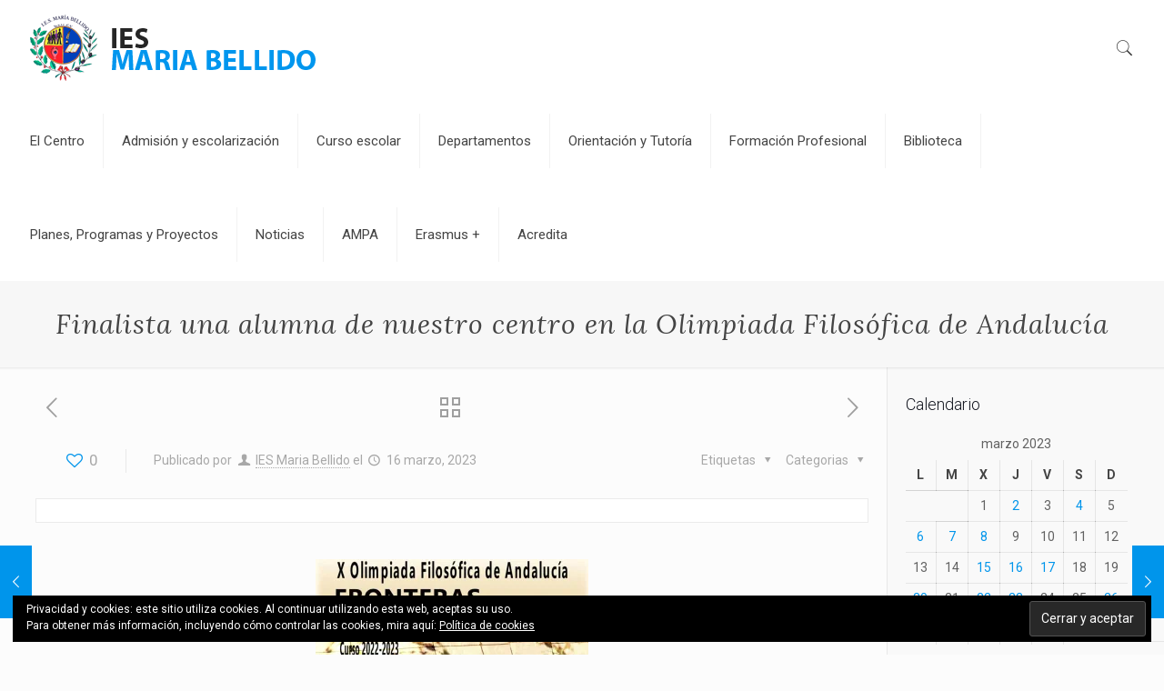

--- FILE ---
content_type: text/html; charset=UTF-8
request_url: https://iesmariabellido.es/2023/03/16/finalista-una-alumna-de-nuestro-centro-en-la-olimpiada-filosofica-de-andalucia/
body_size: 32927
content:
<!DOCTYPE html>
<html class="no-js" lang="es" itemscope itemtype="https://schema.org/Article">

<!-- head -->
<head>

<!-- meta -->
<meta charset="UTF-8" />
<meta name="viewport" content="width=device-width, initial-scale=1, maximum-scale=1" />

<link rel="shortcut icon" href="https://iesmariabellido.es/wp-content/uploads/2017/06/favicon-32x32.png" />	
<link rel="apple-touch-icon" href="https://iesmariabellido.es/wp-content/uploads/2017/06/apple-icon-180x180.png" />
	

<!-- wp_head() -->
<!-- script | dynamic -->
<script id="mfn-dnmc-config-js">
//<![CDATA[
window.mfn_ajax = "https://iesmariabellido.es/wp-admin/admin-ajax.php";
window.mfn = {mobile_init:1240,nicescroll:40,parallax:"translate3d",responsive:1,retina_js:0};
window.mfn_prettyphoto = {disable:false,disableMobile:false,title:false,style:"pp_default",width:0,height:0};
window.mfn_sliders = {blog:0,clients:0,offer:0,portfolio:0,shop:0,slider:0,testimonials:0};
//]]>
</script>
<meta name='robots' content='index, follow, max-image-preview:large, max-snippet:-1, max-video-preview:-1' />
	<style>img:is([sizes="auto" i], [sizes^="auto," i]) { contain-intrinsic-size: 3000px 1500px }</style>
	
	<!-- This site is optimized with the Yoast SEO plugin v26.4 - https://yoast.com/wordpress/plugins/seo/ -->
	<title>Finalista una alumna de nuestro centro en la Olimpiada Filosófica de Andalucía - IES Maria Bellido</title>
	<link rel="canonical" href="https://iesmariabellido.es/2023/03/16/finalista-una-alumna-de-nuestro-centro-en-la-olimpiada-filosofica-de-andalucia/" />
	<meta property="og:locale" content="es_ES" />
	<meta property="og:type" content="article" />
	<meta property="og:title" content="Finalista una alumna de nuestro centro en la Olimpiada Filosófica de Andalucía - IES Maria Bellido" />
	<meta property="og:description" content="El IES María Bellido está de enhorabuena. Una alumna de nuestro centro ha sido seleccionado como finalista en la Olimpiada Filosófica de Andalucía, y solo han […]" />
	<meta property="og:url" content="https://iesmariabellido.es/2023/03/16/finalista-una-alumna-de-nuestro-centro-en-la-olimpiada-filosofica-de-andalucia/" />
	<meta property="og:site_name" content="IES Maria Bellido" />
	<meta property="article:publisher" content="https://www.facebook.com/institutomariabellido" />
	<meta property="article:author" content="https://www.facebook.com/institutomariabellido" />
	<meta property="article:published_time" content="2023-03-16T16:35:00+00:00" />
	<meta property="article:modified_time" content="2023-03-16T16:38:26+00:00" />
	<meta property="og:image" content="https://iesmariabellido.es/wp-content/uploads/2023/03/X-Olimpiada-Filosofica-de-Andalucia-1080x675-1-300x188.webp" />
	<meta name="author" content="IES Maria Bellido" />
	<meta name="twitter:card" content="summary_large_image" />
	<meta name="twitter:creator" content="@ies_bellido" />
	<meta name="twitter:site" content="@ies_bellido" />
	<meta name="twitter:label1" content="Escrito por" />
	<meta name="twitter:data1" content="IES Maria Bellido" />
	<meta name="twitter:label2" content="Tiempo de lectura" />
	<meta name="twitter:data2" content="2 minutos" />
	<script type="application/ld+json" class="yoast-schema-graph">{"@context":"https://schema.org","@graph":[{"@type":"Article","@id":"https://iesmariabellido.es/2023/03/16/finalista-una-alumna-de-nuestro-centro-en-la-olimpiada-filosofica-de-andalucia/#article","isPartOf":{"@id":"https://iesmariabellido.es/2023/03/16/finalista-una-alumna-de-nuestro-centro-en-la-olimpiada-filosofica-de-andalucia/"},"author":{"name":"IES Maria Bellido","@id":"https://iesmariabellido.es/#/schema/person/735d8410b7aafede9c8be8e53dd0ef7a"},"headline":"Finalista una alumna de nuestro centro en la Olimpiada Filosófica de Andalucía","datePublished":"2023-03-16T16:35:00+00:00","dateModified":"2023-03-16T16:38:26+00:00","mainEntityOfPage":{"@id":"https://iesmariabellido.es/2023/03/16/finalista-una-alumna-de-nuestro-centro-en-la-olimpiada-filosofica-de-andalucia/"},"wordCount":299,"publisher":{"@id":"https://iesmariabellido.es/#organization"},"image":{"@id":"https://iesmariabellido.es/2023/03/16/finalista-una-alumna-de-nuestro-centro-en-la-olimpiada-filosofica-de-andalucia/#primaryimage"},"thumbnailUrl":"https://iesmariabellido.es/wp-content/uploads/2023/03/X-Olimpiada-Filosofica-de-Andalucia-1080x675-1-300x188.webp","inLanguage":"es"},{"@type":"WebPage","@id":"https://iesmariabellido.es/2023/03/16/finalista-una-alumna-de-nuestro-centro-en-la-olimpiada-filosofica-de-andalucia/","url":"https://iesmariabellido.es/2023/03/16/finalista-una-alumna-de-nuestro-centro-en-la-olimpiada-filosofica-de-andalucia/","name":"Finalista una alumna de nuestro centro en la Olimpiada Filosófica de Andalucía - IES Maria Bellido","isPartOf":{"@id":"https://iesmariabellido.es/#website"},"primaryImageOfPage":{"@id":"https://iesmariabellido.es/2023/03/16/finalista-una-alumna-de-nuestro-centro-en-la-olimpiada-filosofica-de-andalucia/#primaryimage"},"image":{"@id":"https://iesmariabellido.es/2023/03/16/finalista-una-alumna-de-nuestro-centro-en-la-olimpiada-filosofica-de-andalucia/#primaryimage"},"thumbnailUrl":"https://iesmariabellido.es/wp-content/uploads/2023/03/X-Olimpiada-Filosofica-de-Andalucia-1080x675-1-300x188.webp","datePublished":"2023-03-16T16:35:00+00:00","dateModified":"2023-03-16T16:38:26+00:00","breadcrumb":{"@id":"https://iesmariabellido.es/2023/03/16/finalista-una-alumna-de-nuestro-centro-en-la-olimpiada-filosofica-de-andalucia/#breadcrumb"},"inLanguage":"es","potentialAction":[{"@type":"ReadAction","target":["https://iesmariabellido.es/2023/03/16/finalista-una-alumna-de-nuestro-centro-en-la-olimpiada-filosofica-de-andalucia/"]}]},{"@type":"ImageObject","inLanguage":"es","@id":"https://iesmariabellido.es/2023/03/16/finalista-una-alumna-de-nuestro-centro-en-la-olimpiada-filosofica-de-andalucia/#primaryimage","url":"https://iesmariabellido.es/wp-content/uploads/2023/03/X-Olimpiada-Filosofica-de-Andalucia-1080x675-1-300x188.webp","contentUrl":"https://iesmariabellido.es/wp-content/uploads/2023/03/X-Olimpiada-Filosofica-de-Andalucia-1080x675-1-300x188.webp"},{"@type":"BreadcrumbList","@id":"https://iesmariabellido.es/2023/03/16/finalista-una-alumna-de-nuestro-centro-en-la-olimpiada-filosofica-de-andalucia/#breadcrumb","itemListElement":[{"@type":"ListItem","position":1,"name":"Portada","item":"https://iesmariabellido.es/"},{"@type":"ListItem","position":2,"name":"Noticias","item":"https://iesmariabellido.es/noticias/"},{"@type":"ListItem","position":3,"name":"Finalista una alumna de nuestro centro en la Olimpiada Filosófica de Andalucía"}]},{"@type":"WebSite","@id":"https://iesmariabellido.es/#website","url":"https://iesmariabellido.es/","name":"IES Maria Bellido","description":"Web oficial del Instituto de Enseñanza de Secundaria María Bellido de Bailén","publisher":{"@id":"https://iesmariabellido.es/#organization"},"potentialAction":[{"@type":"SearchAction","target":{"@type":"EntryPoint","urlTemplate":"https://iesmariabellido.es/?s={search_term_string}"},"query-input":{"@type":"PropertyValueSpecification","valueRequired":true,"valueName":"search_term_string"}}],"inLanguage":"es"},{"@type":"Organization","@id":"https://iesmariabellido.es/#organization","name":"IES Maria Bellido","url":"https://iesmariabellido.es/","logo":{"@type":"ImageObject","inLanguage":"es","@id":"https://iesmariabellido.es/#/schema/logo/image/","url":"https://i0.wp.com/iesmariabellido.es/wp-content/uploads/2017/05/logotipo-ies-maria-bellido-1.png?fit=594%2C590&ssl=1","contentUrl":"https://i0.wp.com/iesmariabellido.es/wp-content/uploads/2017/05/logotipo-ies-maria-bellido-1.png?fit=594%2C590&ssl=1","width":594,"height":590,"caption":"IES Maria Bellido"},"image":{"@id":"https://iesmariabellido.es/#/schema/logo/image/"},"sameAs":["https://www.facebook.com/institutomariabellido","https://x.com/ies_bellido"]},{"@type":"Person","@id":"https://iesmariabellido.es/#/schema/person/735d8410b7aafede9c8be8e53dd0ef7a","name":"IES Maria Bellido","image":{"@type":"ImageObject","inLanguage":"es","@id":"https://iesmariabellido.es/#/schema/person/image/","url":"https://secure.gravatar.com/avatar/7fdef72bb7428a2bc05f5efc750a4daece600583960374b224973cc0104f75b3?s=96&d=mm&r=g","contentUrl":"https://secure.gravatar.com/avatar/7fdef72bb7428a2bc05f5efc750a4daece600583960374b224973cc0104f75b3?s=96&d=mm&r=g","caption":"IES Maria Bellido"},"sameAs":["https://www.facebook.com/institutomariabellido","https://www.instagram.com/iesmariabellido/"]}]}</script>
	<!-- / Yoast SEO plugin. -->


<link rel='dns-prefetch' href='//www.googletagmanager.com' />
<link rel='dns-prefetch' href='//stats.wp.com' />
<link rel='dns-prefetch' href='//maxcdn.bootstrapcdn.com' />
<link rel='dns-prefetch' href='//fonts.googleapis.com' />
<link rel='dns-prefetch' href='//v0.wordpress.com' />
<link rel='preconnect' href='//i0.wp.com' />
<link rel="alternate" type="application/rss+xml" title="IES Maria Bellido &raquo; Feed" href="https://iesmariabellido.es/feed/" />
<link rel="alternate" type="application/rss+xml" title="IES Maria Bellido &raquo; Feed de los comentarios" href="https://iesmariabellido.es/comments/feed/" />
<link rel="alternate" type="application/rss+xml" title="IES Maria Bellido &raquo; Comentario Finalista una alumna de nuestro centro en la Olimpiada Filosófica de Andalucía del feed" href="https://iesmariabellido.es/2023/03/16/finalista-una-alumna-de-nuestro-centro-en-la-olimpiada-filosofica-de-andalucia/feed/" />
		<style>
			.lazyload,
			.lazyloading {
				max-width: 100%;
			}
		</style>
		<script type="text/javascript">
/* <![CDATA[ */
window._wpemojiSettings = {"baseUrl":"https:\/\/s.w.org\/images\/core\/emoji\/16.0.1\/72x72\/","ext":".png","svgUrl":"https:\/\/s.w.org\/images\/core\/emoji\/16.0.1\/svg\/","svgExt":".svg","source":{"concatemoji":"https:\/\/iesmariabellido.es\/wp-includes\/js\/wp-emoji-release.min.js?ver=6.8.3"}};
/*! This file is auto-generated */
!function(s,n){var o,i,e;function c(e){try{var t={supportTests:e,timestamp:(new Date).valueOf()};sessionStorage.setItem(o,JSON.stringify(t))}catch(e){}}function p(e,t,n){e.clearRect(0,0,e.canvas.width,e.canvas.height),e.fillText(t,0,0);var t=new Uint32Array(e.getImageData(0,0,e.canvas.width,e.canvas.height).data),a=(e.clearRect(0,0,e.canvas.width,e.canvas.height),e.fillText(n,0,0),new Uint32Array(e.getImageData(0,0,e.canvas.width,e.canvas.height).data));return t.every(function(e,t){return e===a[t]})}function u(e,t){e.clearRect(0,0,e.canvas.width,e.canvas.height),e.fillText(t,0,0);for(var n=e.getImageData(16,16,1,1),a=0;a<n.data.length;a++)if(0!==n.data[a])return!1;return!0}function f(e,t,n,a){switch(t){case"flag":return n(e,"\ud83c\udff3\ufe0f\u200d\u26a7\ufe0f","\ud83c\udff3\ufe0f\u200b\u26a7\ufe0f")?!1:!n(e,"\ud83c\udde8\ud83c\uddf6","\ud83c\udde8\u200b\ud83c\uddf6")&&!n(e,"\ud83c\udff4\udb40\udc67\udb40\udc62\udb40\udc65\udb40\udc6e\udb40\udc67\udb40\udc7f","\ud83c\udff4\u200b\udb40\udc67\u200b\udb40\udc62\u200b\udb40\udc65\u200b\udb40\udc6e\u200b\udb40\udc67\u200b\udb40\udc7f");case"emoji":return!a(e,"\ud83e\udedf")}return!1}function g(e,t,n,a){var r="undefined"!=typeof WorkerGlobalScope&&self instanceof WorkerGlobalScope?new OffscreenCanvas(300,150):s.createElement("canvas"),o=r.getContext("2d",{willReadFrequently:!0}),i=(o.textBaseline="top",o.font="600 32px Arial",{});return e.forEach(function(e){i[e]=t(o,e,n,a)}),i}function t(e){var t=s.createElement("script");t.src=e,t.defer=!0,s.head.appendChild(t)}"undefined"!=typeof Promise&&(o="wpEmojiSettingsSupports",i=["flag","emoji"],n.supports={everything:!0,everythingExceptFlag:!0},e=new Promise(function(e){s.addEventListener("DOMContentLoaded",e,{once:!0})}),new Promise(function(t){var n=function(){try{var e=JSON.parse(sessionStorage.getItem(o));if("object"==typeof e&&"number"==typeof e.timestamp&&(new Date).valueOf()<e.timestamp+604800&&"object"==typeof e.supportTests)return e.supportTests}catch(e){}return null}();if(!n){if("undefined"!=typeof Worker&&"undefined"!=typeof OffscreenCanvas&&"undefined"!=typeof URL&&URL.createObjectURL&&"undefined"!=typeof Blob)try{var e="postMessage("+g.toString()+"("+[JSON.stringify(i),f.toString(),p.toString(),u.toString()].join(",")+"));",a=new Blob([e],{type:"text/javascript"}),r=new Worker(URL.createObjectURL(a),{name:"wpTestEmojiSupports"});return void(r.onmessage=function(e){c(n=e.data),r.terminate(),t(n)})}catch(e){}c(n=g(i,f,p,u))}t(n)}).then(function(e){for(var t in e)n.supports[t]=e[t],n.supports.everything=n.supports.everything&&n.supports[t],"flag"!==t&&(n.supports.everythingExceptFlag=n.supports.everythingExceptFlag&&n.supports[t]);n.supports.everythingExceptFlag=n.supports.everythingExceptFlag&&!n.supports.flag,n.DOMReady=!1,n.readyCallback=function(){n.DOMReady=!0}}).then(function(){return e}).then(function(){var e;n.supports.everything||(n.readyCallback(),(e=n.source||{}).concatemoji?t(e.concatemoji):e.wpemoji&&e.twemoji&&(t(e.twemoji),t(e.wpemoji)))}))}((window,document),window._wpemojiSettings);
/* ]]> */
</script>
<link rel='stylesheet' id='jetpack_related-posts-css' href='https://iesmariabellido.es/wp-content/plugins/jetpack/modules/related-posts/related-posts.css?ver=20240116' type='text/css' media='all' />
<link rel='stylesheet' id='sbi_styles-css' href='https://iesmariabellido.es/wp-content/plugins/instagram-feed/css/sbi-styles.min.css?ver=6.10.0' type='text/css' media='all' />
<style id='wp-emoji-styles-inline-css' type='text/css'>

	img.wp-smiley, img.emoji {
		display: inline !important;
		border: none !important;
		box-shadow: none !important;
		height: 1em !important;
		width: 1em !important;
		margin: 0 0.07em !important;
		vertical-align: -0.1em !important;
		background: none !important;
		padding: 0 !important;
	}
</style>
<link rel='stylesheet' id='wp-block-library-css' href='https://iesmariabellido.es/wp-includes/css/dist/block-library/style.min.css?ver=6.8.3' type='text/css' media='all' />
<style id='classic-theme-styles-inline-css' type='text/css'>
/*! This file is auto-generated */
.wp-block-button__link{color:#fff;background-color:#32373c;border-radius:9999px;box-shadow:none;text-decoration:none;padding:calc(.667em + 2px) calc(1.333em + 2px);font-size:1.125em}.wp-block-file__button{background:#32373c;color:#fff;text-decoration:none}
</style>
<link rel='stylesheet' id='mediaelement-css' href='https://iesmariabellido.es/wp-includes/js/mediaelement/mediaelementplayer-legacy.min.css?ver=4.2.17' type='text/css' media='all' />
<link rel='stylesheet' id='wp-mediaelement-css' href='https://iesmariabellido.es/wp-includes/js/mediaelement/wp-mediaelement.min.css?ver=6.8.3' type='text/css' media='all' />
<style id='jetpack-sharing-buttons-style-inline-css' type='text/css'>
.jetpack-sharing-buttons__services-list{display:flex;flex-direction:row;flex-wrap:wrap;gap:0;list-style-type:none;margin:5px;padding:0}.jetpack-sharing-buttons__services-list.has-small-icon-size{font-size:12px}.jetpack-sharing-buttons__services-list.has-normal-icon-size{font-size:16px}.jetpack-sharing-buttons__services-list.has-large-icon-size{font-size:24px}.jetpack-sharing-buttons__services-list.has-huge-icon-size{font-size:36px}@media print{.jetpack-sharing-buttons__services-list{display:none!important}}.editor-styles-wrapper .wp-block-jetpack-sharing-buttons{gap:0;padding-inline-start:0}ul.jetpack-sharing-buttons__services-list.has-background{padding:1.25em 2.375em}
</style>
<style id='global-styles-inline-css' type='text/css'>
:root{--wp--preset--aspect-ratio--square: 1;--wp--preset--aspect-ratio--4-3: 4/3;--wp--preset--aspect-ratio--3-4: 3/4;--wp--preset--aspect-ratio--3-2: 3/2;--wp--preset--aspect-ratio--2-3: 2/3;--wp--preset--aspect-ratio--16-9: 16/9;--wp--preset--aspect-ratio--9-16: 9/16;--wp--preset--color--black: #000000;--wp--preset--color--cyan-bluish-gray: #abb8c3;--wp--preset--color--white: #ffffff;--wp--preset--color--pale-pink: #f78da7;--wp--preset--color--vivid-red: #cf2e2e;--wp--preset--color--luminous-vivid-orange: #ff6900;--wp--preset--color--luminous-vivid-amber: #fcb900;--wp--preset--color--light-green-cyan: #7bdcb5;--wp--preset--color--vivid-green-cyan: #00d084;--wp--preset--color--pale-cyan-blue: #8ed1fc;--wp--preset--color--vivid-cyan-blue: #0693e3;--wp--preset--color--vivid-purple: #9b51e0;--wp--preset--gradient--vivid-cyan-blue-to-vivid-purple: linear-gradient(135deg,rgba(6,147,227,1) 0%,rgb(155,81,224) 100%);--wp--preset--gradient--light-green-cyan-to-vivid-green-cyan: linear-gradient(135deg,rgb(122,220,180) 0%,rgb(0,208,130) 100%);--wp--preset--gradient--luminous-vivid-amber-to-luminous-vivid-orange: linear-gradient(135deg,rgba(252,185,0,1) 0%,rgba(255,105,0,1) 100%);--wp--preset--gradient--luminous-vivid-orange-to-vivid-red: linear-gradient(135deg,rgba(255,105,0,1) 0%,rgb(207,46,46) 100%);--wp--preset--gradient--very-light-gray-to-cyan-bluish-gray: linear-gradient(135deg,rgb(238,238,238) 0%,rgb(169,184,195) 100%);--wp--preset--gradient--cool-to-warm-spectrum: linear-gradient(135deg,rgb(74,234,220) 0%,rgb(151,120,209) 20%,rgb(207,42,186) 40%,rgb(238,44,130) 60%,rgb(251,105,98) 80%,rgb(254,248,76) 100%);--wp--preset--gradient--blush-light-purple: linear-gradient(135deg,rgb(255,206,236) 0%,rgb(152,150,240) 100%);--wp--preset--gradient--blush-bordeaux: linear-gradient(135deg,rgb(254,205,165) 0%,rgb(254,45,45) 50%,rgb(107,0,62) 100%);--wp--preset--gradient--luminous-dusk: linear-gradient(135deg,rgb(255,203,112) 0%,rgb(199,81,192) 50%,rgb(65,88,208) 100%);--wp--preset--gradient--pale-ocean: linear-gradient(135deg,rgb(255,245,203) 0%,rgb(182,227,212) 50%,rgb(51,167,181) 100%);--wp--preset--gradient--electric-grass: linear-gradient(135deg,rgb(202,248,128) 0%,rgb(113,206,126) 100%);--wp--preset--gradient--midnight: linear-gradient(135deg,rgb(2,3,129) 0%,rgb(40,116,252) 100%);--wp--preset--font-size--small: 13px;--wp--preset--font-size--medium: 20px;--wp--preset--font-size--large: 36px;--wp--preset--font-size--x-large: 42px;--wp--preset--spacing--20: 0.44rem;--wp--preset--spacing--30: 0.67rem;--wp--preset--spacing--40: 1rem;--wp--preset--spacing--50: 1.5rem;--wp--preset--spacing--60: 2.25rem;--wp--preset--spacing--70: 3.38rem;--wp--preset--spacing--80: 5.06rem;--wp--preset--shadow--natural: 6px 6px 9px rgba(0, 0, 0, 0.2);--wp--preset--shadow--deep: 12px 12px 50px rgba(0, 0, 0, 0.4);--wp--preset--shadow--sharp: 6px 6px 0px rgba(0, 0, 0, 0.2);--wp--preset--shadow--outlined: 6px 6px 0px -3px rgba(255, 255, 255, 1), 6px 6px rgba(0, 0, 0, 1);--wp--preset--shadow--crisp: 6px 6px 0px rgba(0, 0, 0, 1);}:where(.is-layout-flex){gap: 0.5em;}:where(.is-layout-grid){gap: 0.5em;}body .is-layout-flex{display: flex;}.is-layout-flex{flex-wrap: wrap;align-items: center;}.is-layout-flex > :is(*, div){margin: 0;}body .is-layout-grid{display: grid;}.is-layout-grid > :is(*, div){margin: 0;}:where(.wp-block-columns.is-layout-flex){gap: 2em;}:where(.wp-block-columns.is-layout-grid){gap: 2em;}:where(.wp-block-post-template.is-layout-flex){gap: 1.25em;}:where(.wp-block-post-template.is-layout-grid){gap: 1.25em;}.has-black-color{color: var(--wp--preset--color--black) !important;}.has-cyan-bluish-gray-color{color: var(--wp--preset--color--cyan-bluish-gray) !important;}.has-white-color{color: var(--wp--preset--color--white) !important;}.has-pale-pink-color{color: var(--wp--preset--color--pale-pink) !important;}.has-vivid-red-color{color: var(--wp--preset--color--vivid-red) !important;}.has-luminous-vivid-orange-color{color: var(--wp--preset--color--luminous-vivid-orange) !important;}.has-luminous-vivid-amber-color{color: var(--wp--preset--color--luminous-vivid-amber) !important;}.has-light-green-cyan-color{color: var(--wp--preset--color--light-green-cyan) !important;}.has-vivid-green-cyan-color{color: var(--wp--preset--color--vivid-green-cyan) !important;}.has-pale-cyan-blue-color{color: var(--wp--preset--color--pale-cyan-blue) !important;}.has-vivid-cyan-blue-color{color: var(--wp--preset--color--vivid-cyan-blue) !important;}.has-vivid-purple-color{color: var(--wp--preset--color--vivid-purple) !important;}.has-black-background-color{background-color: var(--wp--preset--color--black) !important;}.has-cyan-bluish-gray-background-color{background-color: var(--wp--preset--color--cyan-bluish-gray) !important;}.has-white-background-color{background-color: var(--wp--preset--color--white) !important;}.has-pale-pink-background-color{background-color: var(--wp--preset--color--pale-pink) !important;}.has-vivid-red-background-color{background-color: var(--wp--preset--color--vivid-red) !important;}.has-luminous-vivid-orange-background-color{background-color: var(--wp--preset--color--luminous-vivid-orange) !important;}.has-luminous-vivid-amber-background-color{background-color: var(--wp--preset--color--luminous-vivid-amber) !important;}.has-light-green-cyan-background-color{background-color: var(--wp--preset--color--light-green-cyan) !important;}.has-vivid-green-cyan-background-color{background-color: var(--wp--preset--color--vivid-green-cyan) !important;}.has-pale-cyan-blue-background-color{background-color: var(--wp--preset--color--pale-cyan-blue) !important;}.has-vivid-cyan-blue-background-color{background-color: var(--wp--preset--color--vivid-cyan-blue) !important;}.has-vivid-purple-background-color{background-color: var(--wp--preset--color--vivid-purple) !important;}.has-black-border-color{border-color: var(--wp--preset--color--black) !important;}.has-cyan-bluish-gray-border-color{border-color: var(--wp--preset--color--cyan-bluish-gray) !important;}.has-white-border-color{border-color: var(--wp--preset--color--white) !important;}.has-pale-pink-border-color{border-color: var(--wp--preset--color--pale-pink) !important;}.has-vivid-red-border-color{border-color: var(--wp--preset--color--vivid-red) !important;}.has-luminous-vivid-orange-border-color{border-color: var(--wp--preset--color--luminous-vivid-orange) !important;}.has-luminous-vivid-amber-border-color{border-color: var(--wp--preset--color--luminous-vivid-amber) !important;}.has-light-green-cyan-border-color{border-color: var(--wp--preset--color--light-green-cyan) !important;}.has-vivid-green-cyan-border-color{border-color: var(--wp--preset--color--vivid-green-cyan) !important;}.has-pale-cyan-blue-border-color{border-color: var(--wp--preset--color--pale-cyan-blue) !important;}.has-vivid-cyan-blue-border-color{border-color: var(--wp--preset--color--vivid-cyan-blue) !important;}.has-vivid-purple-border-color{border-color: var(--wp--preset--color--vivid-purple) !important;}.has-vivid-cyan-blue-to-vivid-purple-gradient-background{background: var(--wp--preset--gradient--vivid-cyan-blue-to-vivid-purple) !important;}.has-light-green-cyan-to-vivid-green-cyan-gradient-background{background: var(--wp--preset--gradient--light-green-cyan-to-vivid-green-cyan) !important;}.has-luminous-vivid-amber-to-luminous-vivid-orange-gradient-background{background: var(--wp--preset--gradient--luminous-vivid-amber-to-luminous-vivid-orange) !important;}.has-luminous-vivid-orange-to-vivid-red-gradient-background{background: var(--wp--preset--gradient--luminous-vivid-orange-to-vivid-red) !important;}.has-very-light-gray-to-cyan-bluish-gray-gradient-background{background: var(--wp--preset--gradient--very-light-gray-to-cyan-bluish-gray) !important;}.has-cool-to-warm-spectrum-gradient-background{background: var(--wp--preset--gradient--cool-to-warm-spectrum) !important;}.has-blush-light-purple-gradient-background{background: var(--wp--preset--gradient--blush-light-purple) !important;}.has-blush-bordeaux-gradient-background{background: var(--wp--preset--gradient--blush-bordeaux) !important;}.has-luminous-dusk-gradient-background{background: var(--wp--preset--gradient--luminous-dusk) !important;}.has-pale-ocean-gradient-background{background: var(--wp--preset--gradient--pale-ocean) !important;}.has-electric-grass-gradient-background{background: var(--wp--preset--gradient--electric-grass) !important;}.has-midnight-gradient-background{background: var(--wp--preset--gradient--midnight) !important;}.has-small-font-size{font-size: var(--wp--preset--font-size--small) !important;}.has-medium-font-size{font-size: var(--wp--preset--font-size--medium) !important;}.has-large-font-size{font-size: var(--wp--preset--font-size--large) !important;}.has-x-large-font-size{font-size: var(--wp--preset--font-size--x-large) !important;}
:where(.wp-block-post-template.is-layout-flex){gap: 1.25em;}:where(.wp-block-post-template.is-layout-grid){gap: 1.25em;}
:where(.wp-block-columns.is-layout-flex){gap: 2em;}:where(.wp-block-columns.is-layout-grid){gap: 2em;}
:root :where(.wp-block-pullquote){font-size: 1.5em;line-height: 1.6;}
</style>
<link rel='stylesheet' id='contact-form-7-css' href='https://iesmariabellido.es/wp-content/plugins/contact-form-7/includes/css/styles.css?ver=6.1.3' type='text/css' media='all' />
<link rel='stylesheet' id='rs-plugin-settings-css' href='https://iesmariabellido.es/wp-content/plugins/revslider/public/assets/css/settings.css?ver=5.3.1.5' type='text/css' media='all' />
<style id='rs-plugin-settings-inline-css' type='text/css'>
#rs-demo-id {}
</style>
<link rel='stylesheet' id='cff-css' href='https://iesmariabellido.es/wp-content/plugins/custom-facebook-feed/assets/css/cff-style.min.css?ver=4.3.4' type='text/css' media='all' />
<link crossorigin="anonymous" rel='stylesheet' id='sb-font-awesome-css' href='https://maxcdn.bootstrapcdn.com/font-awesome/4.7.0/css/font-awesome.min.css?ver=6.8.3' type='text/css' media='all' />
<link rel='stylesheet' id='mfn-base-css' href='https://iesmariabellido.es/wp-content/themes/betheme/css/base.css?ver=17' type='text/css' media='all' />
<link rel='stylesheet' id='mfn-layout-css' href='https://iesmariabellido.es/wp-content/themes/betheme/css/layout.css?ver=17' type='text/css' media='all' />
<link rel='stylesheet' id='mfn-shortcodes-css' href='https://iesmariabellido.es/wp-content/themes/betheme/css/shortcodes.css?ver=17' type='text/css' media='all' />
<link rel='stylesheet' id='mfn-animations-css' href='https://iesmariabellido.es/wp-content/themes/betheme/assets/animations/animations.min.css?ver=17' type='text/css' media='all' />
<link rel='stylesheet' id='mfn-jquery-ui-css' href='https://iesmariabellido.es/wp-content/themes/betheme/assets/ui/jquery.ui.all.css?ver=17' type='text/css' media='all' />
<link rel='stylesheet' id='mfn-prettyPhoto-css' href='https://iesmariabellido.es/wp-content/themes/betheme/assets/prettyPhoto/prettyPhoto.css?ver=17' type='text/css' media='all' />
<link rel='stylesheet' id='mfn-jplayer-css' href='https://iesmariabellido.es/wp-content/themes/betheme/assets/jplayer/css/jplayer.blue.monday.css?ver=17' type='text/css' media='all' />
<link rel='stylesheet' id='mfn-responsive-css' href='https://iesmariabellido.es/wp-content/themes/betheme/css/responsive.css?ver=17' type='text/css' media='all' />
<link crossorigin="anonymous" rel='stylesheet' id='Roboto-css' href='https://fonts.googleapis.com/css?family=Roboto%3A1%2C300%2C400%2C400italic%2C500%2C700%2C700italic&#038;ver=6.8.3' type='text/css' media='all' />
<link crossorigin="anonymous" rel='stylesheet' id='Lora-css' href='https://fonts.googleapis.com/css?family=Lora%3A1%2C300%2C400%2C400italic%2C500%2C700%2C700italic&#038;ver=6.8.3' type='text/css' media='all' />
<link rel='stylesheet' id='style-css' href='https://iesmariabellido.es/wp-content/themes/betheme-child/style.css?ver=17' type='text/css' media='all' />
<link rel='stylesheet' id='jetpack-swiper-library-css' href='https://iesmariabellido.es/wp-content/plugins/jetpack/_inc/blocks/swiper.css?ver=15.2' type='text/css' media='all' />
<link rel='stylesheet' id='jetpack-carousel-css' href='https://iesmariabellido.es/wp-content/plugins/jetpack/modules/carousel/jetpack-carousel.css?ver=15.2' type='text/css' media='all' />
<link rel='stylesheet' id='sharedaddy-css' href='https://iesmariabellido.es/wp-content/plugins/jetpack/modules/sharedaddy/sharing.css?ver=15.2' type='text/css' media='all' />
<link rel='stylesheet' id='social-logos-css' href='https://iesmariabellido.es/wp-content/plugins/jetpack/_inc/social-logos/social-logos.min.css?ver=15.2' type='text/css' media='all' />
<script type="text/javascript" id="jetpack_related-posts-js-extra">
/* <![CDATA[ */
var related_posts_js_options = {"post_heading":"h4"};
/* ]]> */
</script>
<script type="text/javascript" src="https://iesmariabellido.es/wp-content/plugins/jetpack/_inc/build/related-posts/related-posts.min.js?ver=20240116" id="jetpack_related-posts-js"></script>
<script type="text/javascript" src="https://iesmariabellido.es/wp-includes/js/jquery/jquery.min.js?ver=3.7.1" id="jquery-core-js"></script>
<script type="text/javascript" src="https://iesmariabellido.es/wp-includes/js/jquery/jquery-migrate.min.js?ver=3.4.1" id="jquery-migrate-js"></script>
<script type="text/javascript" src="https://iesmariabellido.es/wp-content/plugins/revslider/public/assets/js/jquery.themepunch.tools.min.js?ver=5.3.1.5" id="tp-tools-js"></script>
<script type="text/javascript" src="https://iesmariabellido.es/wp-content/plugins/revslider/public/assets/js/jquery.themepunch.revolution.min.js?ver=5.3.1.5" id="revmin-js"></script>

<!-- Fragmento de código de la etiqueta de Google (gtag.js) añadida por Site Kit -->
<!-- Fragmento de código de Google Analytics añadido por Site Kit -->
<script type="text/javascript" src="https://www.googletagmanager.com/gtag/js?id=G-W2TLGDB491" id="google_gtagjs-js" async></script>
<script type="text/javascript" id="google_gtagjs-js-after">
/* <![CDATA[ */
window.dataLayer = window.dataLayer || [];function gtag(){dataLayer.push(arguments);}
gtag("set","linker",{"domains":["iesmariabellido.es"]});
gtag("js", new Date());
gtag("set", "developer_id.dZTNiMT", true);
gtag("config", "G-W2TLGDB491");
/* ]]> */
</script>
<link rel="https://api.w.org/" href="https://iesmariabellido.es/wp-json/" /><link rel="alternate" title="JSON" type="application/json" href="https://iesmariabellido.es/wp-json/wp/v2/posts/15720" /><link rel="EditURI" type="application/rsd+xml" title="RSD" href="https://iesmariabellido.es/xmlrpc.php?rsd" />
<meta name="generator" content="WordPress 6.8.3" />
<link rel='shortlink' href='https://wp.me/p8OsRN-45y' />
<link rel="alternate" title="oEmbed (JSON)" type="application/json+oembed" href="https://iesmariabellido.es/wp-json/oembed/1.0/embed?url=https%3A%2F%2Fiesmariabellido.es%2F2023%2F03%2F16%2Ffinalista-una-alumna-de-nuestro-centro-en-la-olimpiada-filosofica-de-andalucia%2F" />
<link rel="alternate" title="oEmbed (XML)" type="text/xml+oembed" href="https://iesmariabellido.es/wp-json/oembed/1.0/embed?url=https%3A%2F%2Fiesmariabellido.es%2F2023%2F03%2F16%2Ffinalista-una-alumna-de-nuestro-centro-en-la-olimpiada-filosofica-de-andalucia%2F&#038;format=xml" />
<meta name="generator" content="Site Kit by Google 1.166.0" /><meta name="google-site-verification" content="0zZuiTYbjrxU_y_2-WGvneI4bYeRd5dlPMR0U34DKoQ" />	<style>img#wpstats{display:none}</style>
				<script>
			document.documentElement.className = document.documentElement.className.replace('no-js', 'js');
		</script>
				<style>
			.no-js img.lazyload {
				display: none;
			}

			figure.wp-block-image img.lazyloading {
				min-width: 150px;
			}

			.lazyload,
			.lazyloading {
				--smush-placeholder-width: 100px;
				--smush-placeholder-aspect-ratio: 1/1;
				width: var(--smush-image-width, var(--smush-placeholder-width)) !important;
				aspect-ratio: var(--smush-image-aspect-ratio, var(--smush-placeholder-aspect-ratio)) !important;
			}

						.lazyload, .lazyloading {
				opacity: 0;
			}

			.lazyloaded {
				opacity: 1;
				transition: opacity 400ms;
				transition-delay: 0ms;
			}

					</style>
		<!-- style | dynamic -->
<style id="mfn-dnmc-style-css">
@media only screen and (min-width: 1240px) {body:not(.header-simple) #Top_bar #menu{display:block!important}.tr-menu #Top_bar #menu{background:none!important}#Top_bar .menu > li > ul.mfn-megamenu{width:984px}#Top_bar .menu > li > ul.mfn-megamenu > li{float:left}#Top_bar .menu > li > ul.mfn-megamenu > li.mfn-megamenu-cols-1{width:100%}#Top_bar .menu > li > ul.mfn-megamenu > li.mfn-megamenu-cols-2{width:50%}#Top_bar .menu > li > ul.mfn-megamenu > li.mfn-megamenu-cols-3{width:33.33%}#Top_bar .menu > li > ul.mfn-megamenu > li.mfn-megamenu-cols-4{width:25%}#Top_bar .menu > li > ul.mfn-megamenu > li.mfn-megamenu-cols-5{width:20%}#Top_bar .menu > li > ul.mfn-megamenu > li.mfn-megamenu-cols-6{width:16.66%}#Top_bar .menu > li > ul.mfn-megamenu > li > ul{display:block!important;position:inherit;left:auto;top:auto;border-width:0 1px 0 0}#Top_bar .menu > li > ul.mfn-megamenu > li:last-child > ul{border:0}#Top_bar .menu > li > ul.mfn-megamenu > li > ul li{width:auto}#Top_bar .menu > li > ul.mfn-megamenu a.mfn-megamenu-title{text-transform:uppercase;font-weight:400;background:none}#Top_bar .menu > li > ul.mfn-megamenu a .menu-arrow{display:none}.menuo-right #Top_bar .menu > li > ul.mfn-megamenu{left:auto;right:0}.menuo-right #Top_bar .menu > li > ul.mfn-megamenu-bg{box-sizing:border-box}#Top_bar .menu > li > ul.mfn-megamenu-bg{padding:20px 166px 20px 20px;background-repeat:no-repeat;background-position:right bottom}.rtl #Top_bar .menu > li > ul.mfn-megamenu-bg{padding-left:166px;padding-right:20px;background-position:left bottom}#Top_bar .menu > li > ul.mfn-megamenu-bg > li{background:none}#Top_bar .menu > li > ul.mfn-megamenu-bg > li a{border:none}#Top_bar .menu > li > ul.mfn-megamenu-bg > li > ul{background:none!important;-webkit-box-shadow:0 0 0 0;-moz-box-shadow:0 0 0 0;box-shadow:0 0 0 0}.mm-vertical #Top_bar .container{position:relative;}.mm-vertical #Top_bar .top_bar_left{position:static;}.mm-vertical #Top_bar .menu > li ul{box-shadow:0 0 0 0 transparent!important;background-image:none;}.mm-vertical #Top_bar .menu > li > ul.mfn-megamenu{width:98%!important;margin:0 1%;padding:20px 0;}.mm-vertical.header-plain #Top_bar .menu > li > ul.mfn-megamenu{width:100%!important;margin:0;}.mm-vertical #Top_bar .menu > li > ul.mfn-megamenu > li{display:table-cell;float:none!important;width:10%;padding:0 15px;border-right:1px solid rgba(0, 0, 0, 0.05);}.mm-vertical #Top_bar .menu > li > ul.mfn-megamenu > li:last-child{border-right-width:0}.mm-vertical #Top_bar .menu > li > ul.mfn-megamenu > li.hide-border{border-right-width:0}.mm-vertical #Top_bar .menu > li > ul.mfn-megamenu > li a{border-bottom-width:0;padding:9px 15px;line-height:120%;}.mm-vertical #Top_bar .menu > li > ul.mfn-megamenu a.mfn-megamenu-title{font-weight:700;}.rtl .mm-vertical #Top_bar .menu > li > ul.mfn-megamenu > li:first-child{border-right-width:0}.rtl .mm-vertical #Top_bar .menu > li > ul.mfn-megamenu > li:last-child{border-right-width:1px}#Header_creative #Top_bar .menu > li > ul.mfn-megamenu{width:980px!important;margin:0;}.header-plain:not(.menuo-right) #Header .top_bar_left{width:auto!important}.header-stack.header-center #Top_bar #menu{display:inline-block!important}.header-simple #Top_bar #menu{display:none;height:auto;width:300px;bottom:auto;top:100%;right:1px;position:absolute;margin:0}.header-simple #Header a.responsive-menu-toggle{display:block;right:10px}.header-simple #Top_bar #menu > ul{width:100%;float:left}.header-simple #Top_bar #menu ul li{width:100%;padding-bottom:0;border-right:0;position:relative}.header-simple #Top_bar #menu ul li a{padding:0 20px;margin:0;display:block;height:auto;line-height:normal;border:none}.header-simple #Top_bar #menu ul li a:after{display:none}.header-simple #Top_bar #menu ul li a span{border:none;line-height:44px;display:inline;padding:0}.header-simple #Top_bar #menu ul li.submenu .menu-toggle{display:block;position:absolute;right:0;top:0;width:44px;height:44px;line-height:44px;font-size:30px;font-weight:300;text-align:center;cursor:pointer;color:#444;opacity:0.33;}.header-simple #Top_bar #menu ul li.submenu .menu-toggle:after{content:"+"}.header-simple #Top_bar #menu ul li.hover > .menu-toggle:after{content:"-"}.header-simple #Top_bar #menu ul li.hover a{border-bottom:0}.header-simple #Top_bar #menu ul.mfn-megamenu li .menu-toggle{display:none}.header-simple #Top_bar #menu ul li ul{position:relative!important;left:0!important;top:0;padding:0;margin:0!important;width:auto!important;background-image:none}.header-simple #Top_bar #menu ul li ul li{width:100%!important;display:block;padding:0;}.header-simple #Top_bar #menu ul li ul li a{padding:0 20px 0 30px}.header-simple #Top_bar #menu ul li ul li a .menu-arrow{display:none}.header-simple #Top_bar #menu ul li ul li a span{padding:0}.header-simple #Top_bar #menu ul li ul li a span:after{display:none!important}.header-simple #Top_bar .menu > li > ul.mfn-megamenu a.mfn-megamenu-title{text-transform:uppercase;font-weight:400}.header-simple #Top_bar .menu > li > ul.mfn-megamenu > li > ul{display:block!important;position:inherit;left:auto;top:auto}.header-simple #Top_bar #menu ul li ul li ul{border-left:0!important;padding:0;top:0}.header-simple #Top_bar #menu ul li ul li ul li a{padding:0 20px 0 40px}.rtl.header-simple #Top_bar #menu{left:1px;right:auto}.rtl.header-simple #Top_bar a.responsive-menu-toggle{left:10px;right:auto}.rtl.header-simple #Top_bar #menu ul li.submenu .menu-toggle{left:0;right:auto}.rtl.header-simple #Top_bar #menu ul li ul{left:auto!important;right:0!important}.rtl.header-simple #Top_bar #menu ul li ul li a{padding:0 30px 0 20px}.rtl.header-simple #Top_bar #menu ul li ul li ul li a{padding:0 40px 0 20px}.menu-highlight #Top_bar .menu > li{margin:0 2px}.menu-highlight:not(.header-creative) #Top_bar .menu > li > a{margin:20px 0;padding:0;-webkit-border-radius:5px;border-radius:5px}.menu-highlight #Top_bar .menu > li > a:after{display:none}.menu-highlight #Top_bar .menu > li > a span:not(.description){line-height:50px}.menu-highlight #Top_bar .menu > li > a span.description{display:none}.menu-highlight.header-stack #Top_bar .menu > li > a{margin:10px 0!important}.menu-highlight.header-stack #Top_bar .menu > li > a span:not(.description){line-height:40px}.menu-highlight.header-transparent #Top_bar .menu > li > a{margin:5px 0}.menu-highlight.header-simple #Top_bar #menu ul li,.menu-highlight.header-creative #Top_bar #menu ul li{margin:0}.menu-highlight.header-simple #Top_bar #menu ul li > a,.menu-highlight.header-creative #Top_bar #menu ul li > a{-webkit-border-radius:0;border-radius:0}.menu-highlight:not(.header-fixed):not(.header-simple) #Top_bar.is-sticky .menu > li > a{margin:10px 0!important;padding:5px 0!important}.menu-highlight:not(.header-fixed):not(.header-simple) #Top_bar.is-sticky .menu > li > a span{line-height:30px!important}.header-modern.menu-highlight.menuo-right .menu_wrapper{margin-right:20px}.menu-line-below #Top_bar .menu > li > a:after{top:auto;bottom:-4px}.menu-line-below #Top_bar.is-sticky .menu > li > a:after{top:auto;bottom:-4px}.menu-line-below-80 #Top_bar:not(.is-sticky) .menu > li > a:after{height:4px;left:10%;top:50%;margin-top:20px;width:80%}.menu-line-below-80-1 #Top_bar:not(.is-sticky) .menu > li > a:after{height:1px;left:10%;top:50%;margin-top:20px;width:80%}.menu-link-color #Top_bar .menu > li > a:after{display:none!important}.menu-arrow-top #Top_bar .menu > li > a:after{background:none repeat scroll 0 0 rgba(0,0,0,0)!important;border-color:#ccc transparent transparent;border-style:solid;border-width:7px 7px 0;display:block;height:0;left:50%;margin-left:-7px;top:0!important;width:0}.menu-arrow-top.header-transparent #Top_bar .menu > li > a:after,.menu-arrow-top.header-plain #Top_bar .menu > li > a:after{display:none}.menu-arrow-top #Top_bar.is-sticky .menu > li > a:after{top:0!important}.menu-arrow-bottom #Top_bar .menu > li > a:after{background:none!important;border-color:transparent transparent #ccc;border-style:solid;border-width:0 7px 7px;display:block;height:0;left:50%;margin-left:-7px;top:auto;bottom:0;width:0}.menu-arrow-bottom.header-transparent #Top_bar .menu > li > a:after,.menu-arrow-bottom.header-plain #Top_bar .menu > li > a:after{display:none}.menu-arrow-bottom #Top_bar.is-sticky .menu > li > a:after{top:auto;bottom:0}.menuo-no-borders #Top_bar .menu > li > a span:not(.description){border-right-width:0}.menuo-no-borders #Header_creative #Top_bar .menu > li > a span{border-bottom-width:0}.menuo-right #Top_bar .menu_wrapper{float:right}.menuo-right.header-stack:not(.header-center) #Top_bar .menu_wrapper{margin-right:150px}body.header-creative{padding-left:50px}body.header-creative.header-open{padding-left:250px}body.error404,body.under-construction,body.template-blank{padding-left:0!important}.header-creative.footer-fixed #Footer,.header-creative.footer-sliding #Footer,.header-creative.footer-stick #Footer.is-sticky{box-sizing:border-box;padding-left:50px;}.header-open.footer-fixed #Footer,.header-open.footer-sliding #Footer,.header-creative.footer-stick #Footer.is-sticky{padding-left:250px;}.header-rtl.header-creative.footer-fixed #Footer,.header-rtl.header-creative.footer-sliding #Footer,.header-rtl.header-creative.footer-stick #Footer.is-sticky{padding-left:0;padding-right:50px;}.header-rtl.header-open.footer-fixed #Footer,.header-rtl.header-open.footer-sliding #Footer,.header-rtl.header-creative.footer-stick #Footer.is-sticky{padding-right:250px;}#Header_creative{background:#fff;position:fixed;width:250px;height:100%;left:-200px;top:0;z-index:9002;-webkit-box-shadow:2px 0 4px 2px rgba(0,0,0,.15);box-shadow:2px 0 4px 2px rgba(0,0,0,.15)}#Header_creative .container{width:100%}#Header_creative .creative-wrapper{opacity:0;margin-right:50px}#Header_creative a.creative-menu-toggle{display:block;width:34px;height:34px;line-height:34px;font-size:22px;text-align:center;position:absolute;top:10px;right:8px;border-radius:3px}.admin-bar #Header_creative a.creative-menu-toggle{top:42px}#Header_creative #Top_bar{position:static;width:100%}#Header_creative #Top_bar .top_bar_left{width:100%!important;float:none}#Header_creative #Top_bar .top_bar_right{width:100%!important;float:none;height:auto;margin-bottom:35px;text-align:center;padding:0 20px;top:0;-webkit-box-sizing:border-box;-moz-box-sizing:border-box;box-sizing:border-box}#Header_creative #Top_bar .top_bar_right:before{display:none}#Header_creative #Top_bar .top_bar_right_wrapper{top:0}#Header_creative #Top_bar .logo{float:none;text-align:center;margin:15px 0}#Header_creative #Top_bar .menu_wrapper{float:none;margin:0 0 30px}#Header_creative #Top_bar .menu > li{width:100%;float:none;position:relative}#Header_creative #Top_bar .menu > li > a{padding:0;text-align:center}#Header_creative #Top_bar .menu > li > a:after{display:none}#Header_creative #Top_bar .menu > li > a span{border-right:0;border-bottom-width:1px;line-height:38px}#Header_creative #Top_bar .menu li ul{left:100%;right:auto;top:0;box-shadow:2px 2px 2px 0 rgba(0,0,0,0.03);-webkit-box-shadow:2px 2px 2px 0 rgba(0,0,0,0.03)}#Header_creative #Top_bar .menu > li > ul.mfn-megamenu{width:700px!important;}#Header_creative #Top_bar .menu > li > ul.mfn-megamenu > li > ul{left:0}#Header_creative #Top_bar .menu li ul li a{padding-top:9px;padding-bottom:8px}#Header_creative #Top_bar .menu li ul li ul{top:0!important}#Header_creative #Top_bar .menu > li > a span.description{display:block;font-size:13px;line-height:28px!important;clear:both}#Header_creative #Top_bar .search_wrapper{left:100%;top:auto;bottom:0}#Header_creative #Top_bar a#header_cart{display:inline-block;float:none;top:3px}#Header_creative #Top_bar a#search_button{display:inline-block;float:none;top:3px}#Header_creative #Top_bar .wpml-languages{display:inline-block;float:none;top:0}#Header_creative #Top_bar .wpml-languages.enabled:hover a.active{padding-bottom:9px}#Header_creative #Top_bar a.button.action_button{display:inline-block;float:none;top:16px;margin:0}#Header_creative #Top_bar .banner_wrapper{display:block;text-align:center}#Header_creative #Top_bar .banner_wrapper img{max-width:100%;height:auto;display:inline-block}#Header_creative #Action_bar{position:absolute;bottom:0;top:auto;clear:both;padding:0 20px;-webkit-box-sizing:border-box;-moz-box-sizing:border-box;box-sizing:border-box}#Header_creative #Action_bar .social{float:none;text-align:center;padding:5px 0 15px}#Header_creative #Action_bar .social li{margin-bottom:2px}#Header_creative .social li a{color:rgba(0,0,0,.5)}#Header_creative .social li a:hover{color:#000}#Header_creative .creative-social{position:absolute;bottom:10px;right:0;width:50px}#Header_creative .creative-social li{display:block;float:none;width:100%;text-align:center;margin-bottom:5px}.header-creative .fixed-nav.fixed-nav-prev{margin-left:50px}.header-creative.header-open .fixed-nav.fixed-nav-prev{margin-left:250px}.menuo-last #Header_creative #Top_bar .menu li.last ul{top:auto;bottom:0}.header-open #Header_creative{left:0}.header-open #Header_creative .creative-wrapper{opacity:1;margin:0!important;}.header-open #Header_creative .creative-menu-toggle,.header-open #Header_creative .creative-social{display:none}body.header-rtl.header-creative{padding-left:0;padding-right:50px}.header-rtl #Header_creative{left:auto;right:-200px}.header-rtl.nice-scroll #Header_creative{margin-right:10px}.header-rtl #Header_creative .creative-wrapper{margin-left:50px;margin-right:0}.header-rtl #Header_creative a.creative-menu-toggle{left:8px;right:auto}.header-rtl #Header_creative .creative-social{left:0;right:auto}.header-rtl #Footer #back_to_top.sticky{right:125px}.header-rtl #popup_contact{right:70px}.header-rtl #Header_creative #Top_bar .menu li ul{left:auto;right:100%}.header-rtl #Header_creative #Top_bar .search_wrapper{left:auto;right:100%;}.header-rtl .fixed-nav.fixed-nav-prev{margin-left:0!important}.header-rtl .fixed-nav.fixed-nav-next{margin-right:50px}body.header-rtl.header-creative.header-open{padding-left:0;padding-right:250px!important}.header-rtl.header-open #Header_creative{left:auto;right:0}.header-rtl.header-open #Footer #back_to_top.sticky{right:325px}.header-rtl.header-open #popup_contact{right:270px}.header-rtl.header-open .fixed-nav.fixed-nav-next{margin-right:250px}#Header_creative.active{left:-1px;}.header-rtl #Header_creative.active{left:auto;right:-1px;}#Header_creative.active .creative-wrapper{opacity:1;margin:0}.header-creative .vc_row[data-vc-full-width]{padding-left:50px}.header-creative.header-open .vc_row[data-vc-full-width]{padding-left:250px}.header-open .vc_parallax .vc_parallax-inner { left:auto; width: calc(100% - 250px); }.header-open.header-rtl .vc_parallax .vc_parallax-inner { left:0; right:auto; }#Header_creative.scroll{height:100%;overflow-y:auto}#Header_creative.scroll:not(.dropdown) .menu li ul{display:none!important}#Header_creative.scroll #Action_bar{position:static}#Header_creative.dropdown{outline:none}#Header_creative.dropdown #Top_bar .menu_wrapper{float:left}#Header_creative.dropdown #Top_bar #menu ul li{position:relative;float:left}#Header_creative.dropdown #Top_bar #menu ul li a:after{display:none}#Header_creative.dropdown #Top_bar #menu ul li a span{line-height:38px;padding:0}#Header_creative.dropdown #Top_bar #menu ul li.submenu .menu-toggle{display:block;position:absolute;right:0;top:0;width:38px;height:38px;line-height:38px;font-size:26px;font-weight:300;text-align:center;cursor:pointer;color:#444;opacity:0.33;}#Header_creative.dropdown #Top_bar #menu ul li.submenu .menu-toggle:after{content:"+"}#Header_creative.dropdown #Top_bar #menu ul li.hover > .menu-toggle:after{content:"-"}#Header_creative.dropdown #Top_bar #menu ul li.hover a{border-bottom:0}#Header_creative.dropdown #Top_bar #menu ul.mfn-megamenu li .menu-toggle{display:none}#Header_creative.dropdown #Top_bar #menu ul li ul{position:relative!important;left:0!important;top:0;padding:0;margin-left:0!important;width:auto!important;background-image:none}#Header_creative.dropdown #Top_bar #menu ul li ul li{width:100%!important}#Header_creative.dropdown #Top_bar #menu ul li ul li a{padding:0 10px;text-align:center}#Header_creative.dropdown #Top_bar #menu ul li ul li a .menu-arrow{display:none}#Header_creative.dropdown #Top_bar #menu ul li ul li a span{padding:0}#Header_creative.dropdown #Top_bar #menu ul li ul li a span:after{display:none!important}#Header_creative.dropdown #Top_bar .menu > li > ul.mfn-megamenu a.mfn-megamenu-title{text-transform:uppercase;font-weight:400}#Header_creative.dropdown #Top_bar .menu > li > ul.mfn-megamenu > li > ul{display:block!important;position:inherit;left:auto;top:auto}#Header_creative.dropdown #Top_bar #menu ul li ul li ul{border-left:0!important;padding:0;top:0}#Header_creative{transition: left .5s ease-in-out, right .5s ease-in-out;}#Header_creative .creative-wrapper{transition: opacity .5s ease-in-out, margin 0s ease-in-out .5s;}#Header_creative.active .creative-wrapper{transition: opacity .5s ease-in-out, margin 0s ease-in-out;}}@media only screen and (min-width: 1240px) {#Top_bar.is-sticky{position:fixed!important;width:100%;left:0;top:-60px;height:60px;z-index:701;background:#fff;opacity:.97;filter:alpha(opacity = 97);-webkit-box-shadow:0 2px 5px 0 rgba(0,0,0,0.1);-moz-box-shadow:0 2px 5px 0 rgba(0,0,0,0.1);box-shadow:0 2px 5px 0 rgba(0,0,0,0.1)}.layout-boxed.header-boxed #Top_bar.is-sticky{max-width:1240px;left:50%;-webkit-transform:translateX(-50%);transform:translateX(-50%)}.layout-boxed.header-boxed.nice-scroll #Top_bar.is-sticky{margin-left:-5px}#Top_bar.is-sticky .top_bar_left,#Top_bar.is-sticky .top_bar_right,#Top_bar.is-sticky .top_bar_right:before{background:none}#Top_bar.is-sticky .top_bar_right{top:-4px;height:auto;}#Top_bar.is-sticky .top_bar_right_wrapper{top:15px}.header-plain #Top_bar.is-sticky .top_bar_right_wrapper{top:0}#Top_bar.is-sticky .logo{width:auto;margin:0 30px 0 20px;padding:0}#Top_bar.is-sticky #logo{padding:5px 0!important;height:50px!important;line-height:50px!important}#Top_bar.is-sticky #logo img:not(.svg){max-height:35px;width:auto!important}#Top_bar.is-sticky #logo img.logo-main{display:none}#Top_bar.is-sticky #logo img.logo-sticky{display:inline}#Top_bar.is-sticky .menu_wrapper{clear:none}#Top_bar.is-sticky .menu_wrapper .menu > li > a{padding:15px 0}#Top_bar.is-sticky .menu > li > a,#Top_bar.is-sticky .menu > li > a span{line-height:30px}#Top_bar.is-sticky .menu > li > a:after{top:auto;bottom:-4px}#Top_bar.is-sticky .menu > li > a span.description{display:none}#Top_bar.is-sticky .secondary_menu_wrapper,#Top_bar.is-sticky .banner_wrapper{display:none}.header-overlay #Top_bar.is-sticky{display:none}.sticky-dark #Top_bar.is-sticky{background:rgba(0,0,0,.8)}.sticky-dark #Top_bar.is-sticky #menu{background:rgba(0,0,0,.8)}.sticky-dark #Top_bar.is-sticky .menu > li > a{color:#fff}.sticky-dark #Top_bar.is-sticky .top_bar_right a{color:rgba(255,255,255,.5)}.sticky-dark #Top_bar.is-sticky .wpml-languages a.active,.sticky-dark #Top_bar.is-sticky .wpml-languages ul.wpml-lang-dropdown{background:rgba(0,0,0,0.3);border-color:rgba(0,0,0,0.1)}}@media only screen and (min-width: 768px) and (max-width: 1240px){.header_placeholder{height:0!important}}@media only screen and (max-width: 1239px){#Top_bar #menu{display:none;height:auto;width:300px;bottom:auto;top:100%;right:1px;position:absolute;margin:0}#Top_bar a.responsive-menu-toggle{display:block}#Top_bar #menu > ul{width:100%;float:left}#Top_bar #menu ul li{width:100%;padding-bottom:0;border-right:0;position:relative}#Top_bar #menu ul li a{padding:0 25px;margin:0;display:block;height:auto;line-height:normal;border:none}#Top_bar #menu ul li a:after{display:none}#Top_bar #menu ul li a span{border:none;line-height:44px;display:inline;padding:0}#Top_bar #menu ul li a span.description{margin:0 0 0 5px}#Top_bar #menu ul li.submenu .menu-toggle{display:block;position:absolute;right:15px;top:0;width:44px;height:44px;line-height:44px;font-size:30px;font-weight:300;text-align:center;cursor:pointer;color:#444;opacity:0.33;}#Top_bar #menu ul li.submenu .menu-toggle:after{content:"+"}#Top_bar #menu ul li.hover > .menu-toggle:after{content:"-"}#Top_bar #menu ul li.hover a{border-bottom:0}#Top_bar #menu ul li a span:after{display:none!important}#Top_bar #menu ul.mfn-megamenu li .menu-toggle{display:none}#Top_bar #menu ul li ul{position:relative!important;left:0!important;top:0;padding:0;margin-left:0!important;width:auto!important;background-image:none!important;box-shadow:0 0 0 0 transparent!important;-webkit-box-shadow:0 0 0 0 transparent!important}#Top_bar #menu ul li ul li{width:100%!important}#Top_bar #menu ul li ul li a{padding:0 20px 0 35px}#Top_bar #menu ul li ul li a .menu-arrow{display:none}#Top_bar #menu ul li ul li a span{padding:0}#Top_bar #menu ul li ul li a span:after{display:none!important}#Top_bar .menu > li > ul.mfn-megamenu a.mfn-megamenu-title{text-transform:uppercase;font-weight:400}#Top_bar .menu > li > ul.mfn-megamenu > li > ul{display:block!important;position:inherit;left:auto;top:auto}#Top_bar #menu ul li ul li ul{border-left:0!important;padding:0;top:0}#Top_bar #menu ul li ul li ul li a{padding:0 20px 0 45px}.rtl #Top_bar #menu{left:1px;right:auto}.rtl #Top_bar a.responsive-menu-toggle{left:20px;right:auto}.rtl #Top_bar #menu ul li.submenu .menu-toggle{left:15px;right:auto;border-left:none;border-right:1px solid #eee}.rtl #Top_bar #menu ul li ul{left:auto!important;right:0!important}.rtl #Top_bar #menu ul li ul li a{padding:0 30px 0 20px}.rtl #Top_bar #menu ul li ul li ul li a{padding:0 40px 0 20px}.header-stack .menu_wrapper a.responsive-menu-toggle{position:static!important;margin:11px 0!important}.header-stack .menu_wrapper #menu{left:0;right:auto}.rtl.header-stack #Top_bar #menu{left:auto;right:0}.admin-bar #Header_creative{top:32px}.header-creative.layout-boxed{padding-top:85px}.header-creative.layout-full-width #Wrapper{padding-top:60px}#Header_creative{position:fixed;width:100%;left:0!important;top:0;z-index:1001}#Header_creative .creative-wrapper{display:block!important;opacity:1!important}#Header_creative .creative-menu-toggle,#Header_creative .creative-social{display:none!important;opacity:1!important;filter:alpha(opacity=100)!important}#Header_creative #Top_bar{position:static;width:100%}#Header_creative #Top_bar #logo{height:50px;line-height:50px;padding:5px 0}#Header_creative #Top_bar #logo img{max-height:40px}#Header_creative #logo img.logo-main{display:none}#Header_creative #logo img.logo-sticky{display:inline-block}.logo-no-sticky-padding #Header_creative #Top_bar #logo{height:60px;line-height:60px;padding:0}.logo-no-sticky-padding #Header_creative #Top_bar #logo img{max-height:60px}#Header_creative #Top_bar #header_cart{top:21px}#Header_creative #Top_bar #search_button{top:20px}#Header_creative #Top_bar .wpml-languages{top:11px}#Header_creative #Top_bar .action_button{top:9px}#Header_creative #Top_bar .top_bar_right{height:60px;top:0}#Header_creative #Top_bar .top_bar_right:before{display:none}#Header_creative #Top_bar .top_bar_right_wrapper{top:0}#Header_creative #Action_bar{display:none}#Header_creative.scroll{overflow:visible!important}}#Header_wrapper, #Intro {background-color: #000119;}#Subheader {background-color: rgba(247, 247, 247, 1);}.header-classic #Action_bar, .header-fixed #Action_bar, .header-plain #Action_bar, .header-split #Action_bar, .header-stack #Action_bar {background-color: #292b33;}#Sliding-top {background-color: #545454;}#Sliding-top a.sliding-top-control {border-right-color: #545454;}#Sliding-top.st-center a.sliding-top-control,#Sliding-top.st-left a.sliding-top-control {border-top-color: #545454;}#Footer {background-color: #292b33;}body, ul.timeline_items, .icon_box a .desc, .icon_box a:hover .desc, .feature_list ul li a, .list_item a, .list_item a:hover,.widget_recent_entries ul li a, .flat_box a, .flat_box a:hover, .story_box .desc, .content_slider.carouselul li a .title,.content_slider.flat.description ul li .desc, .content_slider.flat.description ul li a .desc, .post-nav.minimal a i {color: #626262;}.post-nav.minimal a svg {fill: #626262;}.themecolor, .opening_hours .opening_hours_wrapper li span, .fancy_heading_icon .icon_top,.fancy_heading_arrows .icon-right-dir, .fancy_heading_arrows .icon-left-dir, .fancy_heading_line .title,.button-love a.mfn-love, .format-link .post-title .icon-link, .pager-single > span, .pager-single a:hover,.widget_meta ul, .widget_pages ul, .widget_rss ul, .widget_mfn_recent_comments ul li:after, .widget_archive ul, .widget_recent_comments ul li:after, .widget_nav_menu ul, .woocommerce ul.products li.product .price, .shop_slider .shop_slider_ul li .item_wrapper .price, .woocommerce-page ul.products li.product .price, .widget_price_filter .price_label .from, .widget_price_filter .price_label .to,.woocommerce ul.product_list_widget li .quantity .amount, .woocommerce .product div.entry-summary .price, .woocommerce .star-rating span,#Error_404 .error_pic i, .style-simple #Filters .filters_wrapper ul li a:hover, .style-simple #Filters .filters_wrapper ul li.current-cat a,.style-simple .quick_fact .title {color: #0095eb;}.themebg,#comments .commentlist > li .reply a.comment-reply-link,div.jp-interface,#Filters .filters_wrapper ul li a:hover,#Filters .filters_wrapper ul li.current-cat a,.fixed-nav .arrow,.offer_thumb .slider_pagination a:before,.offer_thumb .slider_pagination a.selected:after,.pager .pages a:hover,.pager .pages a.active,.pager .pages span.page-numbers.current,.pager-single span:after,.portfolio_group.exposure .portfolio-item .desc-inner .line,.Recent_posts ul li .desc:after,.Recent_posts ul li .photo .c,.slider_pagination a.selected,.slider_pagination .slick-active a,.slider_pagination a.selected:after,.slider_pagination .slick-active a:after,.testimonials_slider .slider_images,.testimonials_slider .slider_images a:after,.testimonials_slider .slider_images:before,#Top_bar a#header_cart span,.widget_categories ul,.widget_mfn_menu ul li a:hover,.widget_mfn_menu ul li.current-menu-item:not(.current-menu-ancestor) > a,.widget_mfn_menu ul li.current_page_item:not(.current_page_ancestor) > a,.widget_product_categories ul,.widget_recent_entries ul li:after,.woocommerce-account table.my_account_orders .order-number a,.woocommerce-MyAccount-navigation ul li.is-active a, .style-simple .accordion .question:after,.style-simple .faq .question:after,.style-simple .icon_box .desc_wrapper .title:before,.style-simple #Filters .filters_wrapper ul li a:after,.style-simple .article_box .desc_wrapper p:after,.style-simple .sliding_box .desc_wrapper:after,.style-simple .trailer_box:hover .desc,.tp-bullets.simplebullets.round .bullet.selected,.tp-bullets.simplebullets.round .bullet.selected:after,.tparrows.default,.tp-bullets.tp-thumbs .bullet.selected:after{background-color: #0095eb;}.Latest_news ul li .photo, .style-simple .opening_hours .opening_hours_wrapper li label,.style-simple .timeline_items li:hover h3, .style-simple .timeline_items li:nth-child(even):hover h3, .style-simple .timeline_items li:hover .desc, .style-simple .timeline_items li:nth-child(even):hover,.style-simple .offer_thumb .slider_pagination a.selected {border-color: #0095eb;}a {color: #0095eb;}a:hover {color: #007cc3;}*::-moz-selection {background-color: #0095eb;}*::selection {background-color: #0095eb;}.blockquote p.author span, .counter .desc_wrapper .title, .article_box .desc_wrapper p, .team .desc_wrapper p.subtitle, .pricing-box .plan-header p.subtitle, .pricing-box .plan-header .price sup.period, .chart_box p, .fancy_heading .inside,.fancy_heading_line .slogan, .post-meta, .post-meta a, .post-footer, .post-footer a span.label, .pager .pages a, .button-love a .label,.pager-single a, #comments .commentlist > li .comment-author .says, .fixed-nav .desc .date, .filters_buttons li.label, .Recent_posts ul li a .desc .date,.widget_recent_entries ul li .post-date, .tp_recent_tweets .twitter_time, .widget_price_filter .price_label, .shop-filters .woocommerce-result-count,.woocommerce ul.product_list_widget li .quantity, .widget_shopping_cart ul.product_list_widget li dl, .product_meta .posted_in,.woocommerce .shop_table .product-name .variation > dd, .shipping-calculator-button:after,.shop_slider .shop_slider_ul li .item_wrapper .price del,.testimonials_slider .testimonials_slider_ul li .author span, .testimonials_slider .testimonials_slider_ul li .author span a, .Latest_news ul li .desc_footer {color: #a8a8a8;}h1, h1 a, h1 a:hover, .text-logo #logo { color: #161922; }h2, h2 a, h2 a:hover { color: #161922; }h3, h3 a, h3 a:hover { color: #161922; }h4, h4 a, h4 a:hover, .style-simple .sliding_box .desc_wrapper h4 { color: #161922; }h5, h5 a, h5 a:hover { color: #161922; }h6, h6 a, h6 a:hover, a.content_link .title { color: #161922; }.dropcap, .highlight:not(.highlight_image) {background-color: #0095eb;}a.button, a.tp-button {background-color: #f7f7f7;color: #747474;}.button-stroke a.button, .button-stroke a.button .button_icon i, .button-stroke a.tp-button {border-color: #f7f7f7;color: #747474;}.button-stroke a:hover.button, .button-stroke a:hover.tp-button {background-color: #f7f7f7 !important;color: #fff;}a.button_theme, a.tp-button.button_theme,button, input[type="submit"], input[type="reset"], input[type="button"] {background-color: #0095eb;color: #fff;}.button-stroke a.button.button_theme:not(.action_button), .button-stroke a.button.button_theme:not(.action_button),.button-stroke a.button.button_theme .button_icon i, .button-stroke a.tp-button.button_theme,.button-stroke button, .button-stroke input[type="submit"], .button-stroke input[type="reset"], .button-stroke input[type="button"] {border-color: #0095eb;color: #0095eb !important;}.button-stroke a.button.button_theme:hover, .button-stroke a.tp-button.button_theme:hover,.button-stroke button:hover, .button-stroke input[type="submit"]:hover, .button-stroke input[type="reset"]:hover, .button-stroke input[type="button"]:hover {background-color: #0095eb !important;color: #fff !important;}a.mfn-link { color: #656B6F; }a.mfn-link-2 span, a:hover.mfn-link-2 span:before, a.hover.mfn-link-2 span:before, a.mfn-link-5 span, a.mfn-link-8:after, a.mfn-link-8:before { background: #0095eb; }a:hover.mfn-link { color: #0095eb;}a.mfn-link-2 span:before, a:hover.mfn-link-4:before, a:hover.mfn-link-4:after, a.hover.mfn-link-4:before, a.hover.mfn-link-4:after, a.mfn-link-5:before, a.mfn-link-7:after, a.mfn-link-7:before { background: #007cc3; }a.mfn-link-6:before {border-bottom-color: #007cc3;}.woocommerce a.button, .woocommerce .quantity input.plus, .woocommerce .quantity input.minus {background-color: #f7f7f7 !important;color: #747474 !important;}.woocommerce a.button_theme, .woocommerce a.checkout-button, .woocommerce button.button,.woocommerce .button.add_to_cart_button, .woocommerce .button.product_type_external,.woocommerce input[type="submit"], .woocommerce input[type="reset"], .woocommerce input[type="button"],.button-stroke .woocommerce a.checkout-button {background-color: #0095eb !important;color: #fff !important;}.column_column ul, .column_column ol, .the_content_wrapper ul, .the_content_wrapper ol {color: #737E86;}.hr_color, .hr_color hr, .hr_dots span {color: #0095eb;background: #0095eb;}.hr_zigzag i {color: #0095eb;} .highlight-left:after,.highlight-right:after {background: #0095eb;}@media only screen and (max-width: 767px) {.highlight-left .wrap:first-child,.highlight-right .wrap:last-child {background: #0095eb;}}#Header .top_bar_left, .header-classic #Top_bar, .header-plain #Top_bar, .header-stack #Top_bar, .header-split #Top_bar,.header-fixed #Top_bar, .header-below #Top_bar, #Header_creative, #Top_bar #menu, .sticky-tb-color #Top_bar.is-sticky {background-color: #ffffff;}#Top_bar .wpml-languages a.active, #Top_bar .wpml-languages ul.wpml-lang-dropdown {background-color: #ffffff;}#Top_bar .top_bar_right:before {background-color: #e3e3e3;}#Header .top_bar_right {background-color: #f5f5f5;}#Top_bar .top_bar_right a:not(.action_button) { color: #333333;}#Top_bar .menu > li > a,#Top_bar #menu ul li.submenu .menu-toggle { color: #444444;}#Top_bar .menu > li.current-menu-item > a,#Top_bar .menu > li.current_page_item > a,#Top_bar .menu > li.current-menu-parent > a,#Top_bar .menu > li.current-page-parent > a,#Top_bar .menu > li.current-menu-ancestor > a,#Top_bar .menu > li.current-page-ancestor > a,#Top_bar .menu > li.current_page_ancestor > a,#Top_bar .menu > li.hover > a { color: #0095eb; }#Top_bar .menu > li a:after { background: #0095eb; }.menuo-arrows #Top_bar .menu > li.submenu > a > span:not(.description)::after { border-top-color: #444444;}#Top_bar .menu > li.current-menu-item.submenu > a > span:not(.description)::after,#Top_bar .menu > li.current_page_item.submenu > a > span:not(.description)::after,#Top_bar .menu > li.current-menu-parent.submenu > a > span:not(.description)::after,#Top_bar .menu > li.current-page-parent.submenu > a > span:not(.description)::after,#Top_bar .menu > li.current-menu-ancestor.submenu > a > span:not(.description)::after,#Top_bar .menu > li.current-page-ancestor.submenu > a > span:not(.description)::after,#Top_bar .menu > li.current_page_ancestor.submenu > a > span:not(.description)::after,#Top_bar .menu > li.hover.submenu > a > span:not(.description)::after { border-top-color: #0095eb; }.menu-highlight #Top_bar #menu > ul > li.current-menu-item > a,.menu-highlight #Top_bar #menu > ul > li.current_page_item > a,.menu-highlight #Top_bar #menu > ul > li.current-menu-parent > a,.menu-highlight #Top_bar #menu > ul > li.current-page-parent > a,.menu-highlight #Top_bar #menu > ul > li.current-menu-ancestor > a,.menu-highlight #Top_bar #menu > ul > li.current-page-ancestor > a,.menu-highlight #Top_bar #menu > ul > li.current_page_ancestor > a,.menu-highlight #Top_bar #menu > ul > li.hover > a { background: #F2F2F2; }.menu-arrow-bottom #Top_bar .menu > li > a:after { border-bottom-color: #0095eb;}.menu-arrow-top #Top_bar .menu > li > a:after {border-top-color: #0095eb;}.header-plain #Top_bar .menu > li.current-menu-item > a,.header-plain #Top_bar .menu > li.current_page_item > a,.header-plain #Top_bar .menu > li.current-menu-parent > a,.header-plain #Top_bar .menu > li.current-page-parent > a,.header-plain #Top_bar .menu > li.current-menu-ancestor > a,.header-plain #Top_bar .menu > li.current-page-ancestor > a,.header-plain #Top_bar .menu > li.current_page_ancestor > a,.header-plain #Top_bar .menu > li.hover > a,.header-plain #Top_bar a:hover#header_cart,.header-plain #Top_bar a:hover#search_button,.header-plain #Top_bar .wpml-languages:hover,.header-plain #Top_bar .wpml-languages ul.wpml-lang-dropdown {background: #F2F2F2; color: #0095eb;}.header-plain #Top_bar,.header-plain #Top_bar .menu > li > a span:not(.description),.header-plain #Top_bar a#header_cart,.header-plain #Top_bar a#search_button,.header-plain #Top_bar .wpml-languages,.header-plain #Top_bar a.button.action_button {border-color: #F2F2F2;}#Top_bar .menu > li ul {background-color: #F2F2F2;}#Top_bar .menu > li ul li a {color: #5f5f5f;}#Top_bar .menu > li ul li a:hover,#Top_bar .menu > li ul li.hover > a {color: #2e2e2e;}#Top_bar .search_wrapper { background: #0095eb; }.overlay-menu-toggle {color: #0095eb !important; background: transparent; }#Overlay {background: rgba(0, 149, 235, 0.95);}#overlay-menu ul li a, .header-overlay .overlay-menu-toggle.focus {color: #FFFFFF;}#overlay-menu ul li.current-menu-item > a,#overlay-menu ul li.current_page_item > a,#overlay-menu ul li.current-menu-parent > a,#overlay-menu ul li.current-page-parent > a,#overlay-menu ul li.current-menu-ancestor > a,#overlay-menu ul li.current-page-ancestor > a,#overlay-menu ul li.current_page_ancestor > a { color: #B1DCFB; }#Top_bar .responsive-menu-toggle,#Header_creative .creative-menu-toggle,#Header_creative .responsive-menu-toggle {color: #0095eb; background: transparent;}#Side_slide{background-color: #191919;border-color: #191919; }#Side_slide,#Side_slide .search-wrapper input.field,#Side_slide a:not(.button),#Side_slide #menu ul li.submenu .menu-toggle{color: #A6A6A6;}#Side_slide a:not(.button):hover,#Side_slide a.active,#Side_slide #menu ul li.hover > .menu-toggle{color: #FFFFFF;}#Side_slide #menu ul li.current-menu-item > a,#Side_slide #menu ul li.current_page_item > a,#Side_slide #menu ul li.current-menu-parent > a,#Side_slide #menu ul li.current-page-parent > a,#Side_slide #menu ul li.current-menu-ancestor > a,#Side_slide #menu ul li.current-page-ancestor > a,#Side_slide #menu ul li.current_page_ancestor > a,#Side_slide #menu ul li.hover > a,#Side_slide #menu ul li:hover > a{color: #FFFFFF;}#Action_bar .contact_details{color: #bbbbbb}#Action_bar .contact_details a{color: #0095eb}#Action_bar .contact_details a:hover{color: #007cc3}#Action_bar .social li a,#Action_bar .social-menu a{color: #bbbbbb}#Action_bar .social li a:hover,#Action_bar .social-menu a:hover{color: #FFFFFF}#Subheader .title{color: #444444;}#Subheader ul.breadcrumbs li, #Subheader ul.breadcrumbs li a{color: rgba(68, 68, 68, 0.6);}#Footer, #Footer .widget_recent_entries ul li a {color: #cccccc;}#Footer a {color: #0095eb;}#Footer a:hover {color: #007cc3;}#Footer h1, #Footer h1 a, #Footer h1 a:hover,#Footer h2, #Footer h2 a, #Footer h2 a:hover,#Footer h3, #Footer h3 a, #Footer h3 a:hover,#Footer h4, #Footer h4 a, #Footer h4 a:hover,#Footer h5, #Footer h5 a, #Footer h5 a:hover,#Footer h6, #Footer h6 a, #Footer h6 a:hover {color: #ffffff;}#Footer .themecolor, #Footer .widget_meta ul, #Footer .widget_pages ul, #Footer .widget_rss ul, #Footer .widget_mfn_recent_comments ul li:after, #Footer .widget_archive ul, #Footer .widget_recent_comments ul li:after, #Footer .widget_nav_menu ul, #Footer .widget_price_filter .price_label .from, #Footer .widget_price_filter .price_label .to,#Footer .star-rating span {color: #0095eb;}#Footer .themebg, #Footer .widget_categories ul, #Footer .Recent_posts ul li .desc:after, #Footer .Recent_posts ul li .photo .c,#Footer .widget_recent_entries ul li:after, #Footer .widget_mfn_menu ul li a:hover, #Footer .widget_product_categories ul {background-color: #0095eb;}#Footer .Recent_posts ul li a .desc .date, #Footer .widget_recent_entries ul li .post-date, #Footer .tp_recent_tweets .twitter_time, #Footer .widget_price_filter .price_label, #Footer .shop-filters .woocommerce-result-count, #Footer ul.product_list_widget li .quantity, #Footer .widget_shopping_cart ul.product_list_widget li dl {color: #a8a8a8;}#Sliding-top, #Sliding-top .widget_recent_entries ul li a {color: #cccccc;}#Sliding-top a {color: #0095eb;}#Sliding-top a:hover {color: #007cc3;}#Sliding-top h1, #Sliding-top h1 a, #Sliding-top h1 a:hover,#Sliding-top h2, #Sliding-top h2 a, #Sliding-top h2 a:hover,#Sliding-top h3, #Sliding-top h3 a, #Sliding-top h3 a:hover,#Sliding-top h4, #Sliding-top h4 a, #Sliding-top h4 a:hover,#Sliding-top h5, #Sliding-top h5 a, #Sliding-top h5 a:hover,#Sliding-top h6, #Sliding-top h6 a, #Sliding-top h6 a:hover {color: #ffffff;}#Sliding-top .themecolor, #Sliding-top .widget_meta ul, #Sliding-top .widget_pages ul, #Sliding-top .widget_rss ul, #Sliding-top .widget_mfn_recent_comments ul li:after, #Sliding-top .widget_archive ul, #Sliding-top .widget_recent_comments ul li:after, #Sliding-top .widget_nav_menu ul, #Sliding-top .widget_price_filter .price_label .from, #Sliding-top .widget_price_filter .price_label .to,#Sliding-top .star-rating span {color: #0095eb;}#Sliding-top .themebg, #Sliding-top .widget_categories ul, #Sliding-top .Recent_posts ul li .desc:after, #Sliding-top .Recent_posts ul li .photo .c,#Sliding-top .widget_recent_entries ul li:after, #Sliding-top .widget_mfn_menu ul li a:hover, #Sliding-top .widget_product_categories ul {background-color: #0095eb;}#Sliding-top .Recent_posts ul li a .desc .date, #Sliding-top .widget_recent_entries ul li .post-date, #Sliding-top .tp_recent_tweets .twitter_time, #Sliding-top .widget_price_filter .price_label, #Sliding-top .shop-filters .woocommerce-result-count, #Sliding-top ul.product_list_widget li .quantity, #Sliding-top .widget_shopping_cart ul.product_list_widget li dl {color: #a8a8a8;}blockquote, blockquote a, blockquote a:hover {color: #444444;}.image_frame .image_wrapper .image_links,.portfolio_group.masonry-hover .portfolio-item .masonry-hover-wrapper .hover-desc { background: rgba(0, 149, 235, 0.8);}.masonry.tiles .post-item .post-desc-wrapper .post-desc .post-title:after,.masonry.tiles .post-item.no-img,.masonry.tiles .post-item.format-quote,.blog-teaser li .desc-wrapper .desc .post-title:after,.blog-teaser li.no-img,.blog-teaser li.format-quote {background: #0095eb;} .image_frame .image_wrapper .image_links a {color: #ffffff;}.image_frame .image_wrapper .image_links a:hover {background: #ffffff;color: #0095eb;}.image_frame {border-color: #f8f8f8;}.image_frame .image_wrapper .mask::after {background: rgba(255, 255, 255, 0.4);}.sliding_box .desc_wrapper {background: #0095eb;}.sliding_box .desc_wrapper:after {border-bottom-color: #0095eb;}.counter .icon_wrapper i {color: #0095eb;}.quick_fact .number-wrapper {color: #0095eb;}.progress_bars .bars_list li .bar .progress { background-color: #0095eb;}a:hover.icon_bar {color: #0095eb !important;}a.content_link, a:hover.content_link {color: #0095eb;}a.content_link:before {border-bottom-color: #0095eb;}a.content_link:after {border-color: #0095eb;}.get_in_touch, .infobox {background-color: #0095eb;}.google-map-contact-wrapper .get_in_touch:after {border-top-color: #0095eb;}.timeline_items li h3:before,.timeline_items:after,.timeline .post-item:before { border-color: #0095eb;}.how_it_works .image .number { background: #0095eb;}.trailer_box .desc .subtitle {background-color: #0095eb;}.icon_box .icon_wrapper, .icon_box a .icon_wrapper,.style-simple .icon_box:hover .icon_wrapper {color: #0095eb;}.icon_box:hover .icon_wrapper:before, .icon_box a:hover .icon_wrapper:before { background-color: #0095eb;}ul.clients.clients_tiles li .client_wrapper:hover:before { background: #0095eb;}ul.clients.clients_tiles li .client_wrapper:after { border-bottom-color: #0095eb;}.list_item.lists_1 .list_left {background-color: #0095eb;}.list_item .list_left {color: #0095eb;}.feature_list ul li .icon i { color: #0095eb;}.feature_list ul li:hover,.feature_list ul li:hover a {background: #0095eb;}.ui-tabs .ui-tabs-nav li.ui-state-active a,.accordion .question.active .title > .acc-icon-plus,.accordion .question.active .title > .acc-icon-minus,.faq .question.active .title > .acc-icon-plus,.faq .question.active .title,.accordion .question.active .title {color: #0095eb;}.ui-tabs .ui-tabs-nav li.ui-state-active a:after {background: #0095eb;}body.table-hover:not(.woocommerce-page) table tr:hover td {background: #0095eb;}.pricing-box .plan-header .price sup.currency,.pricing-box .plan-header .price > span {color: #0095eb;}.pricing-box .plan-inside ul li .yes { background: #0095eb;}.pricing-box-box.pricing-box-featured {background: #0095eb;}input[type="date"], input[type="email"], input[type="number"], input[type="password"], input[type="search"], input[type="tel"], input[type="text"], input[type="url"],select, textarea, .woocommerce .quantity input.qty {color: #626262;background-color: rgba(255, 255, 255, 1);border-color: #EBEBEB;}input[type="date"]:focus, input[type="email"]:focus, input[type="number"]:focus, input[type="password"]:focus, input[type="search"]:focus, input[type="tel"]:focus, input[type="text"]:focus, input[type="url"]:focus, select:focus, textarea:focus {color: #1982c2;background-color: rgba(233, 245, 252, 1) !important;border-color: #d5e5ee;}.woocommerce span.onsale, .shop_slider .shop_slider_ul li .item_wrapper span.onsale {border-top-color: #0095eb !important;}.woocommerce .widget_price_filter .ui-slider .ui-slider-handle {border-color: #0095eb !important;}@media only screen and ( min-width: 768px ){.header-semi #Top_bar:not(.is-sticky) {background-color: rgba(255, 255, 255, 0.8);}}@media only screen and ( max-width: 767px ){#Top_bar{ background: #ffffff !important;}#Action_bar{background: #FFFFFF !important;}#Action_bar .contact_details{color: #222222}#Action_bar .contact_details a{color: #0095eb}#Action_bar .contact_details a:hover{color: #007cc3}#Action_bar .social li a,#Action_bar .social-menu a{color: #bbbbbb}#Action_bar .social li a:hover,#Action_bar .social-menu a:hover{color: #777777}}html { background-color: #FCFCFC;}#Wrapper, #Content { background-color: #FCFCFC;}body, button, span.date_label, .timeline_items li h3 span, input[type="submit"], input[type="reset"], input[type="button"],input[type="text"], input[type="password"], input[type="tel"], input[type="email"], textarea, select, .offer_li .title h3 {font-family: "Roboto", Arial, Tahoma, sans-serif;}#menu > ul > li > a, .action_button, #overlay-menu ul li a {font-family: "Roboto", Arial, Tahoma, sans-serif;}#Subheader .title {font-family: "Lora", Arial, Tahoma, sans-serif;}h1, h2, h3, h4, .text-logo #logo {font-family: "Roboto", Arial, Tahoma, sans-serif;}h5, h6 {font-family: "Roboto", Arial, Tahoma, sans-serif;}blockquote {font-family: "Roboto", Arial, Tahoma, sans-serif;}.chart_box .chart .num, .counter .desc_wrapper .number-wrapper, .how_it_works .image .number,.pricing-box .plan-header .price, .quick_fact .number-wrapper, .woocommerce .product div.entry-summary .price {font-family: "Roboto", Arial, Tahoma, sans-serif;}body {font-size: 14px;line-height: 25px;font-weight: 400;letter-spacing: 0px;}#menu > ul > li > a, .action_button {font-size: 15px;font-weight: 400;letter-spacing: 0px;}#Subheader .title {font-size: 30px;line-height: 35px;font-weight: 400;letter-spacing: 1px;font-style: italic;}h1, .text-logo #logo { font-size: 48px;line-height: 50px;font-weight: 400;letter-spacing: 0px;}h2 { font-size: 30px;line-height: 34px;font-weight: 300;letter-spacing: 0px;}h3 {font-size: 25px;line-height: 29px;font-weight: 300;letter-spacing: 0px;}h4 {font-size: 21px;line-height: 25px;font-weight: 500;letter-spacing: 0px;}h5 {font-size: 15px;line-height: 25px;font-weight: 700;letter-spacing: 0px;}h6 {font-size: 14px;line-height: 25px;font-weight: 400;letter-spacing: 0px;}#Intro .intro-title { font-size: 70px;line-height: 70px;font-weight: 400;letter-spacing: 0px;}@media only screen and (min-width: 768px) and (max-width: 959px){body {font-size: 13px;line-height: 21px;}#menu > ul > li > a, .action_button {font-size: 13px;}#Subheader .title {font-size: 26px;line-height: 30px;}h1, .text-logo #logo { font-size: 41px;line-height: 43px;}h2 { font-size: 26px;line-height: 29px;}h3 {font-size: 21px;line-height: 25px;}h4 {font-size: 18px;line-height: 21px;}h5 {font-size: 13px;line-height: 21px;}h6 {font-size: 13px;line-height: 21px;}#Intro .intro-title { font-size: 60px;line-height: 60px;}blockquote { font-size: 15px;}.chart_box .chart .num { font-size: 45px; line-height: 45px; }.counter .desc_wrapper .number-wrapper { font-size: 45px; line-height: 45px;}.counter .desc_wrapper .title { font-size: 14px; line-height: 18px;}.faq .question .title { font-size: 14px; }.fancy_heading .title { font-size: 38px; line-height: 38px; }.offer .offer_li .desc_wrapper .title h3 { font-size: 32px; line-height: 32px; }.offer_thumb_ul li.offer_thumb_li .desc_wrapper .title h3 {font-size: 32px; line-height: 32px; }.pricing-box .plan-header h2 { font-size: 27px; line-height: 27px; }.pricing-box .plan-header .price > span { font-size: 40px; line-height: 40px; }.pricing-box .plan-header .price sup.currency { font-size: 18px; line-height: 18px; }.pricing-box .plan-header .price sup.period { font-size: 14px; line-height: 14px;}.quick_fact .number { font-size: 80px; line-height: 80px;}.trailer_box .desc h2 { font-size: 27px; line-height: 27px; }}@media only screen and (min-width: 480px) and (max-width: 767px){body {font-size: 13px;line-height: 19px;}#menu > ul > li > a, .action_button {font-size: 13px;}#Subheader .title {font-size: 23px;line-height: 26px;}h1, .text-logo #logo { font-size: 36px;line-height: 38px;}h2 { font-size: 23px;line-height: 26px;}h3 {font-size: 19px;line-height: 22px;}h4 {font-size: 16px;line-height: 19px;}h5 {font-size: 13px;line-height: 19px;}h6 {font-size: 13px;line-height: 19px;}#Intro .intro-title { font-size: 53px;line-height: 53px;}blockquote { font-size: 14px;}.chart_box .chart .num { font-size: 40px; line-height: 40px; }.counter .desc_wrapper .number-wrapper { font-size: 40px; line-height: 40px;}.counter .desc_wrapper .title { font-size: 13px; line-height: 16px;}.faq .question .title { font-size: 13px; }.fancy_heading .title { font-size: 34px; line-height: 34px; }.offer .offer_li .desc_wrapper .title h3 { font-size: 28px; line-height: 28px; }.offer_thumb_ul li.offer_thumb_li .desc_wrapper .title h3 {font-size: 28px; line-height: 28px; }.pricing-box .plan-header h2 { font-size: 24px; line-height: 24px; }.pricing-box .plan-header .price > span { font-size: 34px; line-height: 34px; }.pricing-box .plan-header .price sup.currency { font-size: 16px; line-height: 16px; }.pricing-box .plan-header .price sup.period { font-size: 13px; line-height: 13px;}.quick_fact .number { font-size: 70px; line-height: 70px;}.trailer_box .desc h2 { font-size: 24px; line-height: 24px; }}@media only screen and (max-width: 479px){body {font-size: 13px;line-height: 19px;}#menu > ul > li > a, .action_button {font-size: 13px;}#Subheader .title {font-size: 18px;line-height: 21px;}h1, .text-logo #logo { font-size: 29px;line-height: 30px;}h2 { font-size: 18px;line-height: 20px;}h3 {font-size: 15px;line-height: 19px;}h4 {font-size: 13px;line-height: 19px;}h5 {font-size: 13px;line-height: 19px;}h6 {font-size: 13px;line-height: 19px;}#Intro .intro-title { font-size: 42px;line-height: 42px;}blockquote { font-size: 13px;}.chart_box .chart .num { font-size: 35px; line-height: 35px; }.counter .desc_wrapper .number-wrapper { font-size: 35px; line-height: 35px;}.counter .desc_wrapper .title { font-size: 13px; line-height: 26px;}.faq .question .title { font-size: 13px; }.fancy_heading .title { font-size: 30px; line-height: 30px; }.offer .offer_li .desc_wrapper .title h3 { font-size: 26px; line-height: 26px; }.offer_thumb_ul li.offer_thumb_li .desc_wrapper .title h3 {font-size: 26px; line-height: 26px; }.pricing-box .plan-header h2 { font-size: 21px; line-height: 21px; }.pricing-box .plan-header .price > span { font-size: 32px; line-height: 32px; }.pricing-box .plan-header .price sup.currency { font-size: 14px; line-height: 14px; }.pricing-box .plan-header .price sup.period { font-size: 13px; line-height: 13px;}.quick_fact .number { font-size: 60px; line-height: 60px;}.trailer_box .desc h2 { font-size: 21px; line-height: 21px; }}.with_aside .sidebar.columns {width: 23%;}.with_aside .sections_group {width: 77%;}.aside_both .sidebar.columns {width: 18%;}.aside_both .sidebar.sidebar-1{ margin-left: -82%;}.aside_both .sections_group {width: 64%;margin-left: 18%;}@media only screen and (min-width:1240px){#Wrapper, .with_aside .content_wrapper {max-width: 1240px;}.section_wrapper, .container {max-width: 1220px;}.layout-boxed.header-boxed #Top_bar.is-sticky{max-width: 1240px;}}#Top_bar #logo,.header-fixed #Top_bar #logo,.header-plain #Top_bar #logo,.header-transparent #Top_bar #logo {height: 73px;line-height: 73px;padding: 15px 0;}.logo-overflow #Top_bar:not(.is-sticky) .logo {height: 103px;}#Top_bar .menu > li > a {padding: 21.5px 0;}.menu-highlight:not(.header-creative) #Top_bar .menu > li > a {margin: 26.5px 0;}.header-plain:not(.menu-highlight) #Top_bar .menu > li > a span:not(.description) {line-height: 103px;}.header-fixed #Top_bar .menu > li > a {padding: 36.5px 0;}#Top_bar .top_bar_right,.header-plain #Top_bar .top_bar_right {height: 103px;}#Top_bar .top_bar_right_wrapper { top: 31.5px;}.header-plain #Top_bar a#header_cart, .header-plain #Top_bar a#search_button,.header-plain #Top_bar .wpml-languages,.header-plain #Top_bar a.button.action_button {line-height: 103px;}.header-plain #Top_bar .wpml-languages,.header-plain #Top_bar a.button.action_button {height: 103px;}@media only screen and (max-width: 767px){#Top_bar a.responsive-menu-toggle { top: 46.5px;}.mobile-header-mini #Top_bar #logo{height:50px!important;line-height:50px!important;margin:5px 0!important;}.mobile-sticky #Top_bar.is-sticky #logo{height:50px!important;line-height:50px!important;margin:5px 50px;}}.twentytwenty-before-label::before { content: "Antes";}.twentytwenty-after-label::before { content: "Después";}.blog-teaser li .desc-wrapper .desc{background-position-y:-1px;}
</style>

<!--[if lt IE 9]>
<script id="mfn-html5" src="https://html5shiv.googlecode.com/svn/trunk/html5.js"></script>
<![endif]-->
<!-- script | retina -->
<script id="mfn-dnmc-retina-js">
//<![CDATA[
jQuery(window).load(function(){
var retina = window.devicePixelRatio > 1 ? true : false;if( retina ){var stickyEl = jQuery("#logo img.logo-sticky");var stickyLogoW = stickyEl.width();var stickyLogoH = stickyEl.height();stickyEl.attr( "src", "https://iesmariabellido.es/wp-content/uploads/2017/05/logotipo-ies-maria-bellido-1.png" ).width( stickyLogoW ).height( stickyLogoH );}});
//]]>
</script>
<link rel="amphtml" href="https://iesmariabellido.es/2023/03/16/finalista-una-alumna-de-nuestro-centro-en-la-olimpiada-filosofica-de-andalucia/amp/"><meta name="generator" content="Powered by Slider Revolution 5.3.1.5 - responsive, Mobile-Friendly Slider Plugin for WordPress with comfortable drag and drop interface." />
</head>

<!-- body -->
<body class="wp-singular post-template-default single single-post postid-15720 single-format-standard wp-theme-betheme wp-child-theme-betheme-child  with_aside aside_right color-custom style-simple layout-full-width button-flat if-zoom header-classic header-fw header-boxed minimalist-header-no sticky-header sticky-tb-color ab-hide subheader-both-center menu-line-below-80 menuo-sub-active menuo-last mobile-tb-center mobile-side-slide mobile-mini-mr-ll">
	
	<!-- mfn_hook_top --><div id="fb-root"></div>
<script>(function(d, s, id) {
  var js, fjs = d.getElementsByTagName(s)[0];
  if (d.getElementById(id)) return;
  js = d.createElement(s); js.id = id;
  js.src = "//connect.facebook.net/es_ES/sdk.js#xfbml=1&version=v2.9";
  fjs.parentNode.insertBefore(js, fjs);
}(document, 'script', 'facebook-jssdk'));</script><!-- mfn_hook_top -->
		
		
	<!-- #Wrapper -->
	<div id="Wrapper">
	
				
		
		<!-- #Header_bg -->
		<div id="Header_wrapper" >
	
			<!-- #Header -->
			<header id="Header">
				


<!-- .header_placeholder 4sticky  -->
<div class="header_placeholder"></div>

<div id="Top_bar" class="loading">

	<div class="container">
		<div class="column one">
		
			<div class="top_bar_left clearfix">
			
				<!-- Logo -->
				<div class="logo"><a id="logo" href="https://iesmariabellido.es" title="IES Maria Bellido"><img class="logo-main scale-with-grid lazyload" data-src="https://iesmariabellido.es/wp-content/uploads/2017/05/logo-cabecera-regular.png" alt="" src="[data-uri]" style="--smush-placeholder-width: 314px; --smush-placeholder-aspect-ratio: 314/73;" /><img class="logo-sticky scale-with-grid lazyload" data-src="https://iesmariabellido.es/wp-content/uploads/2017/05/logotipo-ies-maria-bellido-1.png" alt="" src="[data-uri]" style="--smush-placeholder-width: 594px; --smush-placeholder-aspect-ratio: 594/590;" /><img class="logo-mobile scale-with-grid lazyload" data-src="https://iesmariabellido.es/wp-content/uploads/2017/05/logo-cabecera-regular.png" alt="" src="[data-uri]" style="--smush-placeholder-width: 314px; --smush-placeholder-aspect-ratio: 314/73;" /><img class="logo-mobile-sticky scale-with-grid lazyload" data-src="https://iesmariabellido.es/wp-content/uploads/2017/05/logo-cabecera-regular.png" alt="" src="[data-uri]" style="--smush-placeholder-width: 314px; --smush-placeholder-aspect-ratio: 314/73;" /></a></div>			
				<div class="menu_wrapper">
					<nav id="menu" class="menu-menu-ies-container"><ul id="menu-menu-ies" class="menu"><li id="menu-item-4568" class="menu-item menu-item-type-custom menu-item-object-custom menu-item-home menu-item-has-children"><a href="https://iesmariabellido.es/#"><span>El Centro</span></a>
<ul class="sub-menu">
	<li id="menu-item-4567" class="menu-item menu-item-type-post_type menu-item-object-page"><a href="https://iesmariabellido.es/presentacion/"><span>Presentación</span></a></li>
	<li id="menu-item-4569" class="menu-item menu-item-type-post_type menu-item-object-page"><a href="https://iesmariabellido.es/el-centro-2/"><span>Datos del centro</span></a></li>
	<li id="menu-item-4571" class="menu-item menu-item-type-post_type menu-item-object-page"><a href="https://iesmariabellido.es/2779-2/"><span>Consejo Escolar</span></a></li>
	<li id="menu-item-4572" class="menu-item menu-item-type-post_type menu-item-object-page"><a href="https://iesmariabellido.es/equipo-directivo/"><span>Equipo Directivo</span></a></li>
	<li id="menu-item-4573" class="menu-item menu-item-type-post_type menu-item-object-page menu-item-has-children"><a href="https://iesmariabellido.es/secretaria/"><span>Secretaría</span></a>
	<ul class="sub-menu">
		<li id="menu-item-7819" class="menu-item menu-item-type-post_type menu-item-object-page"><a href="https://iesmariabellido.es/secretaria/becas/"><span>Becas</span></a></li>
		<li id="menu-item-7823" class="menu-item menu-item-type-post_type menu-item-object-page"><a href="https://iesmariabellido.es/secretaria/modelos-de-solicitudes/"><span>Modelos de solicitudes</span></a></li>
		<li id="menu-item-7821" class="menu-item menu-item-type-post_type menu-item-object-page"><a href="https://iesmariabellido.es/secretaria/selectividad/"><span>PEvAU  (Selectividad)</span></a></li>
		<li id="menu-item-7822" class="menu-item menu-item-type-post_type menu-item-object-page"><a href="https://iesmariabellido.es/secretaria/titulos/"><span>Títulos de ESO, ESPA, Bachillerato y FP (solicitudes y recogida)</span></a></li>
	</ul>
</li>
	<li id="menu-item-4574" class="menu-item menu-item-type-post_type menu-item-object-page"><a href="https://iesmariabellido.es/equipo-tecnico-de-coordinacion-pedagogica/"><span>ETCP (Equipo Técnico de Coordinación Pedagógica)</span></a></li>
	<li id="menu-item-4576" class="menu-item menu-item-type-post_type menu-item-object-page"><a href="https://iesmariabellido.es/proyecto-educativo/"><span>Plan de Centro</span></a></li>
</ul>
</li>
<li id="menu-item-12604" class="menu-item menu-item-type-post_type menu-item-object-page menu-item-has-children"><a href="https://iesmariabellido.es/admision-y-escolarizacion-2021-2022/"><span>Admisión y escolarización</span></a>
<ul class="sub-menu">
	<li id="menu-item-13071" class="menu-item menu-item-type-post_type menu-item-object-page"><a href="https://iesmariabellido.es/oferta-educativa/"><span>Matriculación electrónica</span></a></li>
	<li id="menu-item-12605" class="menu-item menu-item-type-post_type menu-item-object-page"><a href="https://iesmariabellido.es/escolarizacion/"><span>Escolarización</span></a></li>
</ul>
</li>
<li id="menu-item-4579" class="menu-item menu-item-type-post_type menu-item-object-page menu-item-has-children"><a href="https://iesmariabellido.es/curso-escolar/"><span>Curso escolar</span></a>
<ul class="sub-menu">
	<li id="menu-item-10474" class="menu-item menu-item-type-custom menu-item-object-custom"><a href="https://www.adideandalucia.es/"><span>Normativa</span></a></li>
	<li id="menu-item-4581" class="menu-item menu-item-type-post_type menu-item-object-page"><a href="https://iesmariabellido.es/horarios/"><span>Horarios</span></a></li>
	<li id="menu-item-4582" class="menu-item menu-item-type-post_type menu-item-object-page"><a href="https://iesmariabellido.es/calendario/"><span>Eventos</span></a></li>
	<li id="menu-item-4583" class="menu-item menu-item-type-post_type menu-item-object-page"><a href="https://iesmariabellido.es/calendario-escolar/"><span>Calendario escolar</span></a></li>
	<li id="menu-item-4585" class="menu-item menu-item-type-post_type menu-item-object-page"><a href="https://iesmariabellido.es/libros-de-texto/"><span>Libros de Texto</span></a></li>
	<li id="menu-item-4586" class="menu-item menu-item-type-post_type menu-item-object-page"><a href="https://iesmariabellido.es/actividades-extraescolares/"><span>Actividades extraescolares</span></a></li>
</ul>
</li>
<li id="menu-item-14807" class="menu-item menu-item-type-post_type menu-item-object-page menu-item-has-children"><a href="https://iesmariabellido.es/departamentos/"><span>Departamentos</span></a>
<ul class="sub-menu">
	<li id="menu-item-14803" class="menu-item menu-item-type-custom menu-item-object-custom"><a href="https://iesmariabellido.es/administracion-y-gestion/"><span>Administración y Gestión</span></a></li>
	<li id="menu-item-14805" class="menu-item menu-item-type-custom menu-item-object-custom"><a href="https://iesmariabellido.es/biologia-y-geologia/"><span>Biología y Geología</span></a></li>
	<li id="menu-item-14808" class="menu-item menu-item-type-custom menu-item-object-custom"><a href="https://iesmariabellido.es/clasicas/"><span>Clásicas</span></a></li>
	<li id="menu-item-14810" class="menu-item menu-item-type-custom menu-item-object-custom"><a href="https://iesmariabellido.es/dibujo/"><span>Dibujo</span></a></li>
	<li id="menu-item-14813" class="menu-item menu-item-type-custom menu-item-object-custom"><a href="https://iesmariabellido.es/educacion-fisica/"><span>Educación Física</span></a></li>
	<li id="menu-item-14814" class="menu-item menu-item-type-custom menu-item-object-custom"><a href="https://iesmariabellido.es/electricidad/"><span>Electricidad</span></a></li>
	<li id="menu-item-14816" class="menu-item menu-item-type-custom menu-item-object-custom"><a href="https://iesmariabellido.es/filosofia/"><span>Filosofía</span></a></li>
	<li id="menu-item-14817" class="menu-item menu-item-type-custom menu-item-object-custom"><a href="https://iesmariabellido.es/fisica-y-quimica/"><span>Física y Química</span></a></li>
	<li id="menu-item-14820" class="menu-item menu-item-type-custom menu-item-object-custom"><a href="https://iesmariabellido.es/formacion-y-orientacion-laboral/"><span>Form. y Orientación Laboral</span></a></li>
	<li id="menu-item-14822" class="menu-item menu-item-type-custom menu-item-object-custom"><a href="https://iesmariabellido.es/formacion-evaluacion-e-innovacion-educativa/"><span>Form. Eval. e Innov. Educativa</span></a></li>
	<li id="menu-item-14823" class="menu-item menu-item-type-custom menu-item-object-custom"><a href="https://iesmariabellido.es/frances/"><span>Francés</span></a></li>
	<li id="menu-item-14826" class="menu-item menu-item-type-custom menu-item-object-custom"><a href="https://iesmariabellido.es/geografia-e-historia/"><span>Geografía e Historia</span></a></li>
	<li id="menu-item-14828" class="menu-item menu-item-type-custom menu-item-object-custom"><a href="https://iesmariabellido.es/industrias-alimentarias/"><span>Industrias Alimentarias</span></a></li>
	<li id="menu-item-14830" class="menu-item menu-item-type-custom menu-item-object-custom"><a href="https://iesmariabellido.es/ingles/"><span>Inglés</span></a></li>
	<li id="menu-item-14832" class="menu-item menu-item-type-custom menu-item-object-custom"><a href="https://iesmariabellido.es/lengua-castellana/"><span>Lengua Castellana</span></a></li>
	<li id="menu-item-14835" class="menu-item menu-item-type-custom menu-item-object-custom"><a href="https://iesmariabellido.es/matematicas/"><span>Matemáticas</span></a></li>
	<li id="menu-item-14837" class="menu-item menu-item-type-custom menu-item-object-custom"><a href="https://iesmariabellido.es/musica/"><span>Música</span></a></li>
	<li id="menu-item-14839" class="menu-item menu-item-type-custom menu-item-object-custom"><a href="https://iesmariabellido.es/orientacion/"><span>Orientación</span></a></li>
	<li id="menu-item-14841" class="menu-item menu-item-type-custom menu-item-object-custom"><a href="https://iesmariabellido.es/tecnologia/"><span>Tecnología</span></a></li>
</ul>
</li>
<li id="menu-item-7878" class="menu-item menu-item-type-taxonomy menu-item-object-category menu-item-has-children"><a href="https://iesmariabellido.es/category/departamentos/orientacion-noticias/"><span>Orientación y Tutoría</span></a>
<ul class="sub-menu">
	<li id="menu-item-7804" class="menu-item menu-item-type-post_type menu-item-object-page"><a href="https://iesmariabellido.es/orientacion-y-tutoria/"><span>Orientación</span></a></li>
	<li id="menu-item-11523" class="menu-item menu-item-type-post_type menu-item-object-page"><a href="https://iesmariabellido.es/transicion-educativa/"><span>Orientación académica y profesional</span></a></li>
	<li id="menu-item-4588" class="menu-item menu-item-type-post_type menu-item-object-page"><a href="https://iesmariabellido.es/tutorias/"><span>Tutorías (2024-2025)</span></a></li>
	<li id="menu-item-7965" class="menu-item menu-item-type-post_type menu-item-object-page"><a href="https://iesmariabellido.es/secretaria/selectividad/"><span>PEvAU  (Selectividad)</span></a></li>
	<li id="menu-item-7693" class="menu-item menu-item-type-post_type menu-item-object-page"><a href="https://iesmariabellido.es/tecnicas-de-estudio/"><span>Técnicas de estudio</span></a></li>
</ul>
</li>
<li id="menu-item-7820" class="menu-item menu-item-type-post_type menu-item-object-page menu-item-has-children"><a href="https://iesmariabellido.es/secretaria/formacion-profesional/"><span>Formación Profesional</span></a>
<ul class="sub-menu">
	<li id="menu-item-8215" class="menu-item menu-item-type-post_type menu-item-object-page"><a href="https://iesmariabellido.es/calendario-fp/"><span>Calendario FP</span></a></li>
	<li id="menu-item-8239" class="menu-item menu-item-type-post_type menu-item-object-page"><a href="https://iesmariabellido.es/formacion-profesional-basica/"><span>Formación Profesional Básica</span></a></li>
	<li id="menu-item-8237" class="menu-item menu-item-type-post_type menu-item-object-page"><a href="https://iesmariabellido.es/ciclos-formativos-de-grado-medio/"><span>Ciclos Formativos de Grado Medio</span></a></li>
	<li id="menu-item-8238" class="menu-item menu-item-type-post_type menu-item-object-page"><a href="https://iesmariabellido.es/ciclos-formativos-de-grado-superior/"><span>Ciclos Formativos de Grado Superior</span></a></li>
	<li id="menu-item-11685" class="menu-item menu-item-type-custom menu-item-object-custom"><a href="https://iesmariabellido.es/wp-content/uploads/2020/06/Tutorial-SolicitudTelem%C3%A1ticaFP.pdf"><span>Tutorial para la Solicitud Telemática de Ciclos Formativos</span></a></li>
	<li id="menu-item-11680" class="menu-item menu-item-type-custom menu-item-object-custom"><a href="https://www.juntadeandalucia.es/educacion/portals/web/formacion-profesional-andaluza/oferta-educativa"><span>Oferta educativa FP Andalucía</span></a></li>
</ul>
</li>
<li id="menu-item-4590" class="menu-item menu-item-type-taxonomy menu-item-object-category menu-item-has-children"><a href="https://iesmariabellido.es/category/biblioteca/"><span>Biblioteca</span></a>
<ul class="sub-menu">
	<li id="menu-item-5338" class="menu-item menu-item-type-post_type menu-item-object-page"><a href="https://iesmariabellido.es/bibliop/"><span>Catálogo</span></a></li>
	<li id="menu-item-5337" class="menu-item menu-item-type-post_type menu-item-object-page"><a href="https://iesmariabellido.es/bibliop-2/lecturas/"><span>Lecturas</span></a></li>
</ul>
</li>
<li id="menu-item-4575" class="menu-item menu-item-type-post_type menu-item-object-page menu-item-has-children"><a href="https://iesmariabellido.es/planes-y-proyectos/"><span>Planes, Programas y Proyectos</span></a>
<ul class="sub-menu">
	<li id="menu-item-4577" class="menu-item menu-item-type-post_type menu-item-object-page menu-item-has-children"><a href="https://iesmariabellido.es/planes-y-proyectos/bilinguismo/"><span>Programa de Bilingüismo</span></a>
	<ul class="sub-menu">
		<li id="menu-item-7852" class="menu-item menu-item-type-post_type menu-item-object-page"><a href="https://iesmariabellido.es/planes-y-proyectos/bilinguismo/actividades-bilingues/"><span>Actividades Bilingües</span></a></li>
		<li id="menu-item-7855" class="menu-item menu-item-type-post_type menu-item-object-page"><a href="https://iesmariabellido.es/planes-y-proyectos/bilinguismo/certificaciones-trinity/"><span>Certificaciones Trinity</span></a></li>
		<li id="menu-item-7854" class="menu-item menu-item-type-post_type menu-item-object-page"><a href="https://iesmariabellido.es/planes-y-proyectos/bilinguismo/proyectos-inmersion-linguistica/"><span>Proyectos de Inmersión Linguística</span></a></li>
		<li id="menu-item-7853" class="menu-item menu-item-type-post_type menu-item-object-page"><a href="https://iesmariabellido.es/planes-y-proyectos/bilinguismo/proyectos-intercambio-escolar/"><span>Proyectos de Intercambio Escolar</span></a></li>
		<li id="menu-item-7856" class="menu-item menu-item-type-post_type menu-item-object-page"><a href="https://iesmariabellido.es/erasmus/"><span>Proyectos Europeos: Erasmus+</span></a></li>
	</ul>
</li>
	<li id="menu-item-7699" class="menu-item menu-item-type-post_type menu-item-object-page"><a href="https://iesmariabellido.es/planes-y-proyectos/plan-igualdad-genero-educacion/"><span>Plan de Igualdad de Género en Educación</span></a></li>
	<li id="menu-item-10415" class="menu-item menu-item-type-post_type menu-item-object-page"><a href="https://iesmariabellido.es/prevencion-de-la-violencia-de-genero/"><span>Prevención de la Violencia de Género</span></a></li>
	<li id="menu-item-11176" class="menu-item menu-item-type-post_type menu-item-object-page"><a href="https://iesmariabellido.es/programa-impulsa/"><span>Programa IMPULSA</span></a></li>
	<li id="menu-item-11686" class="menu-item menu-item-type-custom menu-item-object-custom"><a href="http://ies-maria-bellido-aldea.webnode.es/"><span>Programa ALDEA</span></a></li>
	<li id="menu-item-10198" class="menu-item menu-item-type-post_type menu-item-object-page"><a href="https://iesmariabellido.es/plan-de-salud-laboral-y-prevencion-de-riesgos-laborales/"><span>Plan de Salud Laboral y Prevención de Riesgos Laborales</span></a></li>
	<li id="menu-item-4578" class="menu-item menu-item-type-post_type menu-item-object-page"><a href="https://iesmariabellido.es/planes-y-proyectos/forma-joven-en-el-ambito-educativo/"><span>Forma Joven en el Ámbito Educativo</span></a></li>
</ul>
</li>
<li id="menu-item-4768" class="menu-item menu-item-type-post_type menu-item-object-page current_page_parent"><a href="https://iesmariabellido.es/noticias/"><span>Noticias</span></a></li>
<li id="menu-item-5114" class="menu-item menu-item-type-custom menu-item-object-custom menu-item-has-children"><a href="https://ampaarcilla.blogspot.com/"><span>AMPA</span></a>
<ul class="sub-menu">
	<li id="menu-item-5113" class="menu-item menu-item-type-post_type menu-item-object-page"><a href="https://iesmariabellido.es/que-es-el-ampa/"><span>¿Qué es la AMPA?</span></a></li>
	<li id="menu-item-5112" class="menu-item menu-item-type-post_type menu-item-object-page"><a href="https://iesmariabellido.es/quienes-formamos-el-ampa/"><span>¿Quienes formamos el AMPA?</span></a></li>
	<li id="menu-item-10539" class="menu-item menu-item-type-taxonomy menu-item-object-category"><a href="https://iesmariabellido.es/category/ampa/"><span>Noticias del AMPA</span></a></li>
</ul>
</li>
<li id="menu-item-16462" class="menu-item menu-item-type-post_type menu-item-object-page"><a href="https://iesmariabellido.es/erasmus-plus/"><span>Erasmus +</span></a></li>
<li id="menu-item-17206" class="menu-item menu-item-type-post_type menu-item-object-page"><a href="https://iesmariabellido.es/acredita/"><span>Acredita</span></a></li>
</ul></nav><a class="responsive-menu-toggle " href="#"><i class="icon-menu-fine"></i></a>					
				</div>			
				
				<div class="secondary_menu_wrapper">
					<!-- #secondary-menu -->
									</div>
				
				<div class="banner_wrapper">
									</div>
				
				<div class="search_wrapper">
					<!-- #searchform -->
					
					
<form method="get" id="searchform" action="https://iesmariabellido.es/">
						
		
	<i class="icon_search icon-search-fine"></i>
	<a href="#" class="icon_close"><i class="icon-cancel-fine"></i></a>
	
	<input type="text" class="field" name="s" id="s" placeholder="Buscar" />			
	<input type="submit" class="submit" value="" style="display:none;" />
	
</form>					
				</div>				
				
			</div>
			
			<div class="top_bar_right"><div class="top_bar_right_wrapper"><a id="search_button" href="#"><i class="icon-search-fine"></i></a></div></div>			
		</div>
	</div>
</div>	
							</header>
				
			<div id="Subheader" style=""><div class="container"><div class="column one"><h1 class="title">Finalista una alumna de nuestro centro en la Olimpiada Filosófica de Andalucía</h1></div></div></div>		
		</div>
		
				
		<!-- mfn_hook_content_before --><!-- mfn_hook_content_before -->
<!-- #Content -->
<div id="Content">
	<div class="content_wrapper clearfix">

		<!-- .sections_group -->
		<div class="sections_group">
			
<div id="post-15720" class="no-img no-title post-15720 post type-post status-publish format-standard hentry category-sin-categoria">

	<a class="fixed-nav fixed-nav-prev format-" href="https://iesmariabellido.es/2023/03/15/taller-canvas-y-experiencia-emprendedora/"><span class="arrow"><i class="icon-left-open-big"></i></span><div class="photo"></div><div class="desc"><h6>Taller CANVAS y experiencia emprendedora</h6><span class="date"><i class="icon-clock"></i>15 marzo, 2023</span></div></a><a class="fixed-nav fixed-nav-next format-" href="https://iesmariabellido.es/2023/03/17/taller-de-reanimacion-cardiopulmonar/"><span class="arrow"><i class="icon-right-open-big"></i></span><div class="photo"></div><div class="desc"><h6>Taller de Reanimación Cardiopulmonar</h6><span class="date"><i class="icon-clock"></i>17 marzo, 2023</span></div></a>
	
		<div class="section section-post-header">
			<div class="section_wrapper clearfix">
								
				<div class="column one post-nav minimal"><a class="prev" href="https://iesmariabellido.es/2023/03/15/taller-canvas-y-experiencia-emprendedora/"><i class="icon icon-left-open-big"></i></a></li><a class="next" href="https://iesmariabellido.es/2023/03/17/taller-de-reanimacion-cardiopulmonar/"><i class="icon icon-right-open-big"></i></a></li><a class="home" href="https://iesmariabellido.es/noticias/"><svg class="icon" width="22" height="22" xmlns="https://www.w3.org/2000/svg"><path d="M7,2v5H2V2H7 M9,0H0v9h9V0L9,0z"/><path d="M20,2v5h-5V2H20 M22,0h-9v9h9V0L22,0z"/><path d="M7,15v5H2v-5H7 M9,13H0v9h9V13L9,13z"/><path d="M20,15v5h-5v-5H20 M22,13h-9v9h9V13L22,13z"/></svg></a></div>
				<div class="column one post-header">
				
					<div class="button-love"><a href="#" class="mfn-love " data-id="15720"><span class="icons-wrapper"><i class="icon-heart-empty-fa"></i><i class="icon-heart-fa"></i></span><span class="label">0</span></a></div>
					
					<div class="title_wrapper">
					
												
												
													<div class="post-meta clearfix">
							
								<div class="author-date">
								
									<span class="vcard author post-author" itemprop="author" itemscope itemtype="https://schema.org/Person">
										<span class="label">Publicado por</span>
										<i class="icon-user"></i>
										<span class="fn" itemprop="name"><a href="https://iesmariabellido.es/author/ies-maria-bellido/">IES Maria Bellido</a></span>
									</span> 
									
									<span class="date">
										<span class="label">el</span>
										<i class="icon-clock"></i>
										<time class="entry-date updated" datetime="2023-03-16T17:35:00+01:00" itemprop="datePublished" >16 marzo, 2023</time>
										<meta itemprop="dateModified" content="2023-03-16T17:35:00+01:00"/>
									</span>	
									
																		
										<meta itemscope itemprop="mainEntityOfPage" itemType="https://schema.org/WebPage"/>
										
										<div itemprop="publisher" itemscope itemtype="https://schema.org/Organization" style="display:none;">
				    						<meta itemprop="name" content="IES Maria Bellido"/>
				    						
											<div itemprop="logo" itemscope itemtype="https://schema.org/ImageObject">
												<img data-src="https://iesmariabellido.es/wp-content/uploads/2017/05/logo-cabecera-regular.png" itemprop="url" content="https://iesmariabellido.es/wp-content/uploads/2017/05/logo-cabecera-regular.png" src="[data-uri]" class="lazyload" style="--smush-placeholder-width: 314px; --smush-placeholder-aspect-ratio: 314/73;" />
											</div>
											
				  						</div>
				  						
				  														
								</div>
								
								<div class="category meta-categories">
									<span class="cat-btn">Categorias <i class="icon-down-dir"></i></span>
									<div class="cat-wrapper"><ul class="post-categories">
	<li><a href="https://iesmariabellido.es/category/sin-categoria/" rel="category tag">Sin categoría</a></li></ul></div>
								</div>
								
								<div class="category mata-tags">
									<span class="cat-btn">Etiquetas <i class="icon-down-dir"></i></span>
									<div class="cat-wrapper">
										<ul>
																					</ul>
									</div>
								</div>
	
							</div>
												
					</div>
					
				</div>
				
				<div class="column one single-photo-wrapper image">
					
											<div class="share_wrapper">
							<span class='st_facebook_vcount' displayText='Facebook'></span>
							<span class='st_twitter_vcount' displayText='Tweet'></span>
							<span class='st_pinterest_vcount' displayText='Pinterest'></span>						
							
							<script src="https://ws.sharethis.com/button/buttons.js"></script>
							<script>stLight.options({publisher: "1390eb48-c3c3-409a-903a-ca202d50de91", doNotHash: false, doNotCopy: false, hashAddressBar: false});</script>
						</div>
										
											<div class="image_frame scale-with-grid ">
						
							<div class="image_wrapper">
															</div>
							
							
						</div>
										
				</div>
				
			</div>
		</div>
		
	
	<div class="post-wrapper-content">

		<div class="section the_content has_content"><div class="section_wrapper"><div class="the_content_wrapper"><p><img data-recalc-dims="1" fetchpriority="high" decoding="async" data-attachment-id="15721" data-permalink="https://iesmariabellido.es/2023/03/16/finalista-una-alumna-de-nuestro-centro-en-la-olimpiada-filosofica-de-andalucia/x-olimpiada-filosofica-de-andalucia-1080x675/" data-orig-file="https://i0.wp.com/iesmariabellido.es/wp-content/uploads/2023/03/X-Olimpiada-Filosofica-de-Andalucia-1080x675-1.webp?fit=1080%2C675&amp;ssl=1" data-orig-size="1080,675" data-comments-opened="0" data-image-meta="{&quot;aperture&quot;:&quot;0&quot;,&quot;credit&quot;:&quot;&quot;,&quot;camera&quot;:&quot;&quot;,&quot;caption&quot;:&quot;&quot;,&quot;created_timestamp&quot;:&quot;0&quot;,&quot;copyright&quot;:&quot;&quot;,&quot;focal_length&quot;:&quot;0&quot;,&quot;iso&quot;:&quot;0&quot;,&quot;shutter_speed&quot;:&quot;0&quot;,&quot;title&quot;:&quot;&quot;,&quot;orientation&quot;:&quot;0&quot;}" data-image-title="X-Olimpiada-Filosofica-de-Andalucia-1080&#215;675" data-image-description="" data-image-caption="" data-medium-file="https://i0.wp.com/iesmariabellido.es/wp-content/uploads/2023/03/X-Olimpiada-Filosofica-de-Andalucia-1080x675-1.webp?fit=300%2C188&amp;ssl=1" data-large-file="https://i0.wp.com/iesmariabellido.es/wp-content/uploads/2023/03/X-Olimpiada-Filosofica-de-Andalucia-1080x675-1.webp?fit=1024%2C640&amp;ssl=1" class="size-medium wp-image-15721 aligncenter" src="https://i0.wp.com/iesmariabellido.es/wp-content/uploads/2023/03/X-Olimpiada-Filosofica-de-Andalucia-1080x675-1.webp?resize=300%2C188&#038;ssl=1" alt="" width="300" height="188" srcset="https://i0.wp.com/iesmariabellido.es/wp-content/uploads/2023/03/X-Olimpiada-Filosofica-de-Andalucia-1080x675-1.webp?resize=300%2C188&amp;ssl=1 300w, https://i0.wp.com/iesmariabellido.es/wp-content/uploads/2023/03/X-Olimpiada-Filosofica-de-Andalucia-1080x675-1.webp?resize=1024%2C640&amp;ssl=1 1024w, https://i0.wp.com/iesmariabellido.es/wp-content/uploads/2023/03/X-Olimpiada-Filosofica-de-Andalucia-1080x675-1.webp?resize=768%2C480&amp;ssl=1 768w, https://i0.wp.com/iesmariabellido.es/wp-content/uploads/2023/03/X-Olimpiada-Filosofica-de-Andalucia-1080x675-1.webp?resize=234%2C146&amp;ssl=1 234w, https://i0.wp.com/iesmariabellido.es/wp-content/uploads/2023/03/X-Olimpiada-Filosofica-de-Andalucia-1080x675-1.webp?resize=50%2C31&amp;ssl=1 50w, https://i0.wp.com/iesmariabellido.es/wp-content/uploads/2023/03/X-Olimpiada-Filosofica-de-Andalucia-1080x675-1.webp?resize=120%2C75&amp;ssl=1 120w, https://i0.wp.com/iesmariabellido.es/wp-content/uploads/2023/03/X-Olimpiada-Filosofica-de-Andalucia-1080x675-1.webp?w=1080&amp;ssl=1 1080w" sizes="(max-width: 300px) 100vw, 300px" /></p>
<p>El IES María Bellido está de enhorabuena. Una alumna de nuestro centro ha sido seleccionado como finalista en la Olimpiada Filosófica de Andalucía, y solo han sido 15 los seleccionados en nuestra comunidad autónoma.</p>
<p>Se trata de Marta Olías García, alumna de 1º de Bachillerato A.</p>
<p>La fotografía seleccionado es la siguiente:</p>
<p><img data-recalc-dims="1" decoding="async" data-attachment-id="15724" data-permalink="https://iesmariabellido.es/2023/03/16/finalista-una-alumna-de-nuestro-centro-en-la-olimpiada-filosofica-de-andalucia/whatsapp-image-2023-03-16-at-17-32-11/" data-orig-file="https://i0.wp.com/iesmariabellido.es/wp-content/uploads/2023/03/WhatsApp-Image-2023-03-16-at-17.32.11.jpeg?fit=1600%2C1600&amp;ssl=1" data-orig-size="1600,1600" data-comments-opened="0" data-image-meta="{&quot;aperture&quot;:&quot;0&quot;,&quot;credit&quot;:&quot;&quot;,&quot;camera&quot;:&quot;&quot;,&quot;caption&quot;:&quot;&quot;,&quot;created_timestamp&quot;:&quot;0&quot;,&quot;copyright&quot;:&quot;&quot;,&quot;focal_length&quot;:&quot;0&quot;,&quot;iso&quot;:&quot;0&quot;,&quot;shutter_speed&quot;:&quot;0&quot;,&quot;title&quot;:&quot;&quot;,&quot;orientation&quot;:&quot;0&quot;}" data-image-title="WhatsApp Image 2023-03-16 at 17.32.11" data-image-description="" data-image-caption="" data-medium-file="https://i0.wp.com/iesmariabellido.es/wp-content/uploads/2023/03/WhatsApp-Image-2023-03-16-at-17.32.11.jpeg?fit=300%2C300&amp;ssl=1" data-large-file="https://i0.wp.com/iesmariabellido.es/wp-content/uploads/2023/03/WhatsApp-Image-2023-03-16-at-17.32.11.jpeg?fit=1024%2C1024&amp;ssl=1" class="wp-image-15724 aligncenter lazyload" data-src="https://i0.wp.com/iesmariabellido.es/wp-content/uploads/2023/03/WhatsApp-Image-2023-03-16-at-17.32.11.jpeg?resize=427%2C427&#038;ssl=1" alt="" width="427" height="427" data-srcset="https://i0.wp.com/iesmariabellido.es/wp-content/uploads/2023/03/WhatsApp-Image-2023-03-16-at-17.32.11.jpeg?resize=300%2C300&amp;ssl=1 300w, https://i0.wp.com/iesmariabellido.es/wp-content/uploads/2023/03/WhatsApp-Image-2023-03-16-at-17.32.11.jpeg?resize=1024%2C1024&amp;ssl=1 1024w, https://i0.wp.com/iesmariabellido.es/wp-content/uploads/2023/03/WhatsApp-Image-2023-03-16-at-17.32.11.jpeg?resize=150%2C150&amp;ssl=1 150w, https://i0.wp.com/iesmariabellido.es/wp-content/uploads/2023/03/WhatsApp-Image-2023-03-16-at-17.32.11.jpeg?resize=768%2C768&amp;ssl=1 768w, https://i0.wp.com/iesmariabellido.es/wp-content/uploads/2023/03/WhatsApp-Image-2023-03-16-at-17.32.11.jpeg?resize=1536%2C1536&amp;ssl=1 1536w, https://i0.wp.com/iesmariabellido.es/wp-content/uploads/2023/03/WhatsApp-Image-2023-03-16-at-17.32.11.jpeg?resize=146%2C146&amp;ssl=1 146w, https://i0.wp.com/iesmariabellido.es/wp-content/uploads/2023/03/WhatsApp-Image-2023-03-16-at-17.32.11.jpeg?resize=50%2C50&amp;ssl=1 50w, https://i0.wp.com/iesmariabellido.es/wp-content/uploads/2023/03/WhatsApp-Image-2023-03-16-at-17.32.11.jpeg?resize=75%2C75&amp;ssl=1 75w, https://i0.wp.com/iesmariabellido.es/wp-content/uploads/2023/03/WhatsApp-Image-2023-03-16-at-17.32.11.jpeg?resize=85%2C85&amp;ssl=1 85w, https://i0.wp.com/iesmariabellido.es/wp-content/uploads/2023/03/WhatsApp-Image-2023-03-16-at-17.32.11.jpeg?resize=80%2C80&amp;ssl=1 80w, https://i0.wp.com/iesmariabellido.es/wp-content/uploads/2023/03/WhatsApp-Image-2023-03-16-at-17.32.11.jpeg?w=1600&amp;ssl=1 1600w" data-sizes="(max-width: 427px) 100vw, 427px" src="[data-uri]" style="--smush-placeholder-width: 427px; --smush-placeholder-aspect-ratio: 427/427;" /></p>
<p>La Final de la X Olimpiada Filosófica de Andalucía se celebrará en Alhaurín de la Torre (Málaga), el sábado 25 de marzo de 2023, en el Salón de actos de la Biblioteca Pública Municipal «Antonio Garrido Moraga» de Alhaurín de la Torre (Málaga) con el siguiente horario:</p>
<p>De 10:00 a 10:30: Recepción y bienvenida a los/as finalistas y al profesorado responsable.<br />
10:30: Inauguración de la X Olimpíada Filosófica de Andalucía por los representantes del Ayuntamiento de Alhaurín de la Torre, la Universidad de Málaga y la Consejería de Educación de la Junta de Andalucía, en su caso, y la Asociación Andaluza de Filosofía.<br />
11:00: Defensa pública de las cinco disertaciones finalistas (5 x 15’ = 75 minutos); de las cinco fotografías finalistas (5 x 5’ = 25 minutos); y los dos vídeos finalistas (2 x 10’ = 20 minutos)<br />
13:00: Conferencia a cargo del filósofo D. Manuel Toscano, profesor de la Universidad de Málaga: “¿Está obsoleta la teoría de la guerra justa?”. Deliberaciones del Jurado.<br />
13:30: Fallo del Jurado. Entrega de premios y acto de clausura.</p>
<p>Enhorabuena, Marta, y al Departamento de Filosofía por su compromiso y su participación, con María Jesús Martínez como Jefa de Departamento.</p>
<p>Podéis consultar el listado de seleccionados en el siguiente enlace:</p>
<p><a href="https://olimpiada.filosofica.andalucia.aafi.es/2023/03/06/relacion-de-finalistas-de-fotografia-y-video-x-ofa/">https://olimpiada.filosofica.andalucia.aafi.es/2023/03/06/relacion-de-finalistas-de-fotografia-y-video-x-ofa/</a></p>
<div class="sharedaddy sd-sharing-enabled"><div class="robots-nocontent sd-block sd-social sd-social-icon sd-sharing"><div class="sd-content"><ul><li class="share-twitter"><a rel="nofollow noopener noreferrer"
				data-shared="sharing-twitter-15720"
				class="share-twitter sd-button share-icon no-text"
				href="https://iesmariabellido.es/2023/03/16/finalista-una-alumna-de-nuestro-centro-en-la-olimpiada-filosofica-de-andalucia/?share=twitter"
				target="_blank"
				aria-labelledby="sharing-twitter-15720"
				>
				<span id="sharing-twitter-15720" hidden>Haz clic para compartir en X (Se abre en una ventana nueva)</span>
				<span>X</span>
			</a></li><li class="share-facebook"><a rel="nofollow noopener noreferrer"
				data-shared="sharing-facebook-15720"
				class="share-facebook sd-button share-icon no-text"
				href="https://iesmariabellido.es/2023/03/16/finalista-una-alumna-de-nuestro-centro-en-la-olimpiada-filosofica-de-andalucia/?share=facebook"
				target="_blank"
				aria-labelledby="sharing-facebook-15720"
				>
				<span id="sharing-facebook-15720" hidden>Haz clic para compartir en Facebook (Se abre en una ventana nueva)</span>
				<span>Facebook</span>
			</a></li><li class="share-end"></li></ul></div></div></div>
<div id='jp-relatedposts' class='jp-relatedposts' >
	<h3 class="jp-relatedposts-headline"><em>Relacionado</em></h3>
</div></div></div></div>
		<div class="section section-post-footer">
			<div class="section_wrapper clearfix">
			
				<div class="column one post-pager">
									</div>
				
			</div>
		</div>
		
				
		<div class="section section-post-about">
			<div class="section_wrapper clearfix">
			
							</div>	
		</div>
		
	</div>
			
	<div class="section section-post-related">
		<div class="section_wrapper clearfix">

			<div class="section-related-adjustment simple"><h4>Entradas relacionadas</h4><div class="section-related-ul col-3"><div class="column post-related post-18612 post type-post status-publish format-standard has-post-thumbnail hentry category-sin-categoria"><div class="single-photo-wrapper image"><div class="image_frame scale-with-grid"><div class="image_wrapper"><a href="https://iesmariabellido.es/2026/01/22/concurso-de-canal-sur/"><div class="mask"></div><img width="960" height="652" data-src="https://i0.wp.com/iesmariabellido.es/wp-content/uploads/2026/01/WhatsApp-Image-2026-01-14-at-09.37.16.jpeg?resize=960%2C652&amp;ssl=1" class="scale-with-grid wp-post-image lazyload" alt="" decoding="async" data-attachment-id="18613" data-permalink="https://iesmariabellido.es/2026/01/22/concurso-de-canal-sur/whatsapp-image-2026-01-14-at-09-37-16/" data-orig-file="https://i0.wp.com/iesmariabellido.es/wp-content/uploads/2026/01/WhatsApp-Image-2026-01-14-at-09.37.16.jpeg?fit=1170%2C652&amp;ssl=1" data-orig-size="1170,652" data-comments-opened="0" data-image-meta="{&quot;aperture&quot;:&quot;0&quot;,&quot;credit&quot;:&quot;&quot;,&quot;camera&quot;:&quot;&quot;,&quot;caption&quot;:&quot;&quot;,&quot;created_timestamp&quot;:&quot;0&quot;,&quot;copyright&quot;:&quot;&quot;,&quot;focal_length&quot;:&quot;0&quot;,&quot;iso&quot;:&quot;0&quot;,&quot;shutter_speed&quot;:&quot;0&quot;,&quot;title&quot;:&quot;&quot;,&quot;orientation&quot;:&quot;0&quot;}" data-image-title="WhatsApp Image 2026-01-14 at 09.37.16" data-image-description="" data-image-caption="" data-medium-file="https://i0.wp.com/iesmariabellido.es/wp-content/uploads/2026/01/WhatsApp-Image-2026-01-14-at-09.37.16.jpeg?fit=300%2C167&amp;ssl=1" data-large-file="https://i0.wp.com/iesmariabellido.es/wp-content/uploads/2026/01/WhatsApp-Image-2026-01-14-at-09.37.16.jpeg?fit=1024%2C571&amp;ssl=1" src="[data-uri]" style="--smush-placeholder-width: 960px; --smush-placeholder-aspect-ratio: 960/652;" /></a><div class="image_links double"><a href="https://i0.wp.com/iesmariabellido.es/wp-content/uploads/2026/01/WhatsApp-Image-2026-01-14-at-09.37.16.jpeg?fit=1024%2C571&ssl=1" class="zoom" rel="prettyphoto"><i class="icon-search"></i></a><a href="https://iesmariabellido.es/2026/01/22/concurso-de-canal-sur/" class="link"><i class="icon-link"></i></a></div></div></div></div><div class="date_label">22 enero, 2026</div><div class="desc"><h4><a href="https://iesmariabellido.es/2026/01/22/concurso-de-canal-sur/">Concurso de Canal Sur</a></h4><hr class="hr_color" /><a href="https://iesmariabellido.es/2026/01/22/concurso-de-canal-sur/" class="button button_left button_js"><span class="button_icon"><i class="icon-layout"></i></span><span class="button_label">Leer más</span></a></div></div><div class="column post-related post-18608 post type-post status-publish format-standard has-post-thumbnail hentry category-sin-categoria"><div class="single-photo-wrapper image"><div class="image_frame scale-with-grid"><div class="image_wrapper"><a href="https://iesmariabellido.es/2026/01/21/encuentros-uja/"><div class="mask"></div><img width="323" height="173" data-src="https://i0.wp.com/iesmariabellido.es/wp-content/uploads/2026/01/Marca-Universidad-de-Jaen.png?resize=323%2C173&amp;ssl=1" class="scale-with-grid wp-post-image lazyload" alt="" decoding="async" data-srcset="https://i0.wp.com/iesmariabellido.es/wp-content/uploads/2026/01/Marca-Universidad-de-Jaen.png?w=323&amp;ssl=1 323w, https://i0.wp.com/iesmariabellido.es/wp-content/uploads/2026/01/Marca-Universidad-de-Jaen.png?resize=300%2C161&amp;ssl=1 300w, https://i0.wp.com/iesmariabellido.es/wp-content/uploads/2026/01/Marca-Universidad-de-Jaen.png?resize=260%2C139&amp;ssl=1 260w, https://i0.wp.com/iesmariabellido.es/wp-content/uploads/2026/01/Marca-Universidad-de-Jaen.png?resize=50%2C27&amp;ssl=1 50w, https://i0.wp.com/iesmariabellido.es/wp-content/uploads/2026/01/Marca-Universidad-de-Jaen.png?resize=140%2C75&amp;ssl=1 140w" data-sizes="(max-width: 323px) 100vw, 323px" data-attachment-id="18610" data-permalink="https://iesmariabellido.es/2026/01/21/encuentros-uja/marca-universidad-de-jaen/" data-orig-file="https://i0.wp.com/iesmariabellido.es/wp-content/uploads/2026/01/Marca-Universidad-de-Jaen.png?fit=323%2C173&amp;ssl=1" data-orig-size="323,173" data-comments-opened="0" data-image-meta="{&quot;aperture&quot;:&quot;0&quot;,&quot;credit&quot;:&quot;&quot;,&quot;camera&quot;:&quot;&quot;,&quot;caption&quot;:&quot;&quot;,&quot;created_timestamp&quot;:&quot;0&quot;,&quot;copyright&quot;:&quot;&quot;,&quot;focal_length&quot;:&quot;0&quot;,&quot;iso&quot;:&quot;0&quot;,&quot;shutter_speed&quot;:&quot;0&quot;,&quot;title&quot;:&quot;&quot;,&quot;orientation&quot;:&quot;0&quot;}" data-image-title="Marca Universidad de Jaen" data-image-description="" data-image-caption="" data-medium-file="https://i0.wp.com/iesmariabellido.es/wp-content/uploads/2026/01/Marca-Universidad-de-Jaen.png?fit=300%2C161&amp;ssl=1" data-large-file="https://i0.wp.com/iesmariabellido.es/wp-content/uploads/2026/01/Marca-Universidad-de-Jaen.png?fit=323%2C173&amp;ssl=1" src="[data-uri]" style="--smush-placeholder-width: 323px; --smush-placeholder-aspect-ratio: 323/173;" /></a><div class="image_links double"><a href="https://i0.wp.com/iesmariabellido.es/wp-content/uploads/2026/01/Marca-Universidad-de-Jaen.png?fit=323%2C173&ssl=1" class="zoom" rel="prettyphoto"><i class="icon-search"></i></a><a href="https://iesmariabellido.es/2026/01/21/encuentros-uja/" class="link"><i class="icon-link"></i></a></div></div></div></div><div class="date_label">21 enero, 2026</div><div class="desc"><h4><a href="https://iesmariabellido.es/2026/01/21/encuentros-uja/">Encuentros UJA</a></h4><hr class="hr_color" /><a href="https://iesmariabellido.es/2026/01/21/encuentros-uja/" class="button button_left button_js"><span class="button_icon"><i class="icon-layout"></i></span><span class="button_label">Leer más</span></a></div></div><div class="column post-related post-18595 post type-post status-publish format-standard has-post-thumbnail hentry category-sin-categoria"><div class="single-photo-wrapper image"><div class="image_frame scale-with-grid"><div class="image_wrapper"><a href="https://iesmariabellido.es/2025/12/17/villancicos-del-colegio-pedro-corchado/"><div class="mask"></div><img width="750" height="720" data-src="https://i0.wp.com/iesmariabellido.es/wp-content/uploads/2025/12/flat750x075f-pad750x1000f8f8f8.u9.jpg?resize=750%2C720&amp;ssl=1" class="scale-with-grid wp-post-image lazyload" alt="" decoding="async" data-attachment-id="18603" data-permalink="https://iesmariabellido.es/2025/12/17/villancicos-del-colegio-pedro-corchado/flat750x075f-pad750x1000f8f8f8-u9/" data-orig-file="https://i0.wp.com/iesmariabellido.es/wp-content/uploads/2025/12/flat750x075f-pad750x1000f8f8f8.u9.jpg?fit=750%2C1000&amp;ssl=1" data-orig-size="750,1000" data-comments-opened="0" data-image-meta="{&quot;aperture&quot;:&quot;0&quot;,&quot;credit&quot;:&quot;&quot;,&quot;camera&quot;:&quot;&quot;,&quot;caption&quot;:&quot;&quot;,&quot;created_timestamp&quot;:&quot;0&quot;,&quot;copyright&quot;:&quot;\u00a9 beakraus - http:\/\/www.redbubble.com\/people\/beakrau&quot;,&quot;focal_length&quot;:&quot;0&quot;,&quot;iso&quot;:&quot;0&quot;,&quot;shutter_speed&quot;:&quot;0&quot;,&quot;title&quot;:&quot;&quot;,&quot;orientation&quot;:&quot;0&quot;}" data-image-title="flat,750x,075,f-pad,750&#215;1000,f8f8f8.u9" data-image-description="" data-image-caption="" data-medium-file="https://i0.wp.com/iesmariabellido.es/wp-content/uploads/2025/12/flat750x075f-pad750x1000f8f8f8.u9.jpg?fit=225%2C300&amp;ssl=1" data-large-file="https://i0.wp.com/iesmariabellido.es/wp-content/uploads/2025/12/flat750x075f-pad750x1000f8f8f8.u9.jpg?fit=750%2C1000&amp;ssl=1" src="[data-uri]" style="--smush-placeholder-width: 750px; --smush-placeholder-aspect-ratio: 750/720;" /></a><div class="image_links double"><a href="https://i0.wp.com/iesmariabellido.es/wp-content/uploads/2025/12/flat750x075f-pad750x1000f8f8f8.u9.jpg?fit=750%2C1000&ssl=1" class="zoom" rel="prettyphoto"><i class="icon-search"></i></a><a href="https://iesmariabellido.es/2025/12/17/villancicos-del-colegio-pedro-corchado/" class="link"><i class="icon-link"></i></a></div></div></div></div><div class="date_label">17 diciembre, 2025</div><div class="desc"><h4><a href="https://iesmariabellido.es/2025/12/17/villancicos-del-colegio-pedro-corchado/">Villancicos del colegio Pedro Corchado</a></h4><hr class="hr_color" /><a href="https://iesmariabellido.es/2025/12/17/villancicos-del-colegio-pedro-corchado/" class="button button_left button_js"><span class="button_icon"><i class="icon-layout"></i></span><span class="button_label">Leer más</span></a></div></div></div></div>			
		</div>
	</div>
	
	
</div>		</div>
		
		<!-- .four-columns - sidebar -->
		<div class="sidebar sidebar-1 four columns"><div class="widget-area clearfix "><aside id="calendar-3" class="widget widget_calendar"><h3>Calendario</h3><div id="calendar_wrap" class="calendar_wrap"><table id="wp-calendar" class="wp-calendar-table">
	<caption>marzo 2023</caption>
	<thead>
	<tr>
		<th scope="col" aria-label="lunes">L</th>
		<th scope="col" aria-label="martes">M</th>
		<th scope="col" aria-label="miércoles">X</th>
		<th scope="col" aria-label="jueves">J</th>
		<th scope="col" aria-label="viernes">V</th>
		<th scope="col" aria-label="sábado">S</th>
		<th scope="col" aria-label="domingo">D</th>
	</tr>
	</thead>
	<tbody>
	<tr>
		<td colspan="2" class="pad">&nbsp;</td><td>1</td><td><a href="https://iesmariabellido.es/2023/03/02/" aria-label="Entradas publicadas el 2 de March de 2023">2</a></td><td>3</td><td><a href="https://iesmariabellido.es/2023/03/04/" aria-label="Entradas publicadas el 4 de March de 2023">4</a></td><td>5</td>
	</tr>
	<tr>
		<td><a href="https://iesmariabellido.es/2023/03/06/" aria-label="Entradas publicadas el 6 de March de 2023">6</a></td><td><a href="https://iesmariabellido.es/2023/03/07/" aria-label="Entradas publicadas el 7 de March de 2023">7</a></td><td><a href="https://iesmariabellido.es/2023/03/08/" aria-label="Entradas publicadas el 8 de March de 2023">8</a></td><td>9</td><td>10</td><td>11</td><td>12</td>
	</tr>
	<tr>
		<td>13</td><td>14</td><td><a href="https://iesmariabellido.es/2023/03/15/" aria-label="Entradas publicadas el 15 de March de 2023">15</a></td><td><a href="https://iesmariabellido.es/2023/03/16/" aria-label="Entradas publicadas el 16 de March de 2023">16</a></td><td><a href="https://iesmariabellido.es/2023/03/17/" aria-label="Entradas publicadas el 17 de March de 2023">17</a></td><td>18</td><td>19</td>
	</tr>
	<tr>
		<td><a href="https://iesmariabellido.es/2023/03/20/" aria-label="Entradas publicadas el 20 de March de 2023">20</a></td><td>21</td><td><a href="https://iesmariabellido.es/2023/03/22/" aria-label="Entradas publicadas el 22 de March de 2023">22</a></td><td><a href="https://iesmariabellido.es/2023/03/23/" aria-label="Entradas publicadas el 23 de March de 2023">23</a></td><td>24</td><td>25</td><td><a href="https://iesmariabellido.es/2023/03/26/" aria-label="Entradas publicadas el 26 de March de 2023">26</a></td>
	</tr>
	<tr>
		<td><a href="https://iesmariabellido.es/2023/03/27/" aria-label="Entradas publicadas el 27 de March de 2023">27</a></td><td><a href="https://iesmariabellido.es/2023/03/28/" aria-label="Entradas publicadas el 28 de March de 2023">28</a></td><td><a href="https://iesmariabellido.es/2023/03/29/" aria-label="Entradas publicadas el 29 de March de 2023">29</a></td><td><a href="https://iesmariabellido.es/2023/03/30/" aria-label="Entradas publicadas el 30 de March de 2023">30</a></td><td>31</td>
		<td class="pad" colspan="2">&nbsp;</td>
	</tr>
	</tbody>
	</table><nav aria-label="Meses anteriores y posteriores" class="wp-calendar-nav">
		<span class="wp-calendar-nav-prev"><a href="https://iesmariabellido.es/2023/02/">&laquo; Feb</a></span>
		<span class="pad">&nbsp;</span>
		<span class="wp-calendar-nav-next"><a href="https://iesmariabellido.es/2023/04/">Abr &raquo;</a></span>
	</nav></div></aside><aside id="text-3" class="widget widget_text"><h3>Últimos Tweets</h3>			<div class="textwidget"><div class="twitter-block"><a class="twitter-timeline" href="https://twitter.com/ies_bellido" data-lang="es" data-theme="clear" data-chrome="nofooter noborders transparent noscrollbar noheader" data-tweet-limit="2"><br />
Tweets by ies_bellido</a> <script async src="//platform.twitter.com/widgets.js" charset="utf-8"></script></div>
</div>
		</aside><aside id="categories-2" class="widget widget_categories"><h3>Categorías</h3>
			<ul>
					<li class="cat-item cat-item-28"><a href="https://iesmariabellido.es/category/departamentos/actividades-complementarias/">Actividades Complementarias y Extraescolares</a>
</li>
	<li class="cat-item cat-item-29"><a href="https://iesmariabellido.es/category/departamentos/administrativo/">Administrativo</a>
</li>
	<li class="cat-item cat-item-20"><a href="https://iesmariabellido.es/category/ampa/">AMPA</a>
</li>
	<li class="cat-item cat-item-2"><a href="https://iesmariabellido.es/category/biblioteca/">Biblioteca</a>
</li>
	<li class="cat-item cat-item-30"><a href="https://iesmariabellido.es/category/departamentos/noticias-biologia-y-geologia/">Biología y Geología</a>
</li>
	<li class="cat-item cat-item-4"><a href="https://iesmariabellido.es/category/departamentos/">Departamentos</a>
</li>
	<li class="cat-item cat-item-5"><a href="https://iesmariabellido.es/category/departamentos/noticias-dibujo/">Dibujo</a>
</li>
	<li class="cat-item cat-item-85"><a href="https://iesmariabellido.es/category/direccion/">Dirección</a>
</li>
	<li class="cat-item cat-item-7"><a href="https://iesmariabellido.es/category/departamentos/educacion-fisica-noticias/">Educación Física</a>
</li>
	<li class="cat-item cat-item-8"><a href="https://iesmariabellido.es/category/departamentos/electricidad/">Electricidad</a>
</li>
	<li class="cat-item cat-item-94"><a href="https://iesmariabellido.es/category/erasmus/">Erasmus+</a>
</li>
	<li class="cat-item cat-item-9"><a href="https://iesmariabellido.es/category/espa/">ESPA</a>
</li>
	<li class="cat-item cat-item-10"><a href="https://iesmariabellido.es/category/departamentos/filosofia-noticias/">Filosofía</a>
</li>
	<li class="cat-item cat-item-11"><a href="https://iesmariabellido.es/category/departamentos/fisica-y-quimica/">Física y Química</a>
</li>
	<li class="cat-item cat-item-49"><a href="https://iesmariabellido.es/category/formacion-profesional/">Formación Profesional</a>
</li>
	<li class="cat-item cat-item-12"><a href="https://iesmariabellido.es/category/departamentos/formacion-y-orientacion-laboral-noticias/">Formación y Orientación Laboral</a>
</li>
	<li class="cat-item cat-item-14"><a href="https://iesmariabellido.es/category/departamentos/geografia-e-historia-noticias/">Geografía e Historia</a>
</li>
	<li class="cat-item cat-item-53"><a href="https://iesmariabellido.es/category/departamentos/industrias-alimentarias/">Industrias Alimentarias</a>
</li>
	<li class="cat-item cat-item-15"><a href="https://iesmariabellido.es/category/departamentos/ingles-noticias/">Inglés</a>
</li>
	<li class="cat-item cat-item-48"><a href="https://iesmariabellido.es/category/jefatura-de-estudios/">Jefatura de Estudios</a>
</li>
	<li class="cat-item cat-item-17"><a href="https://iesmariabellido.es/category/departamentos/lengua-castellana-noticias/">Lengua Castellana</a>
</li>
	<li class="cat-item cat-item-31"><a href="https://iesmariabellido.es/category/departamentos/noticias-clasicas/">Lenguas Clásicas</a>
</li>
	<li class="cat-item cat-item-18"><a href="https://iesmariabellido.es/category/departamentos/matematicas-noticias/">Matemáticas</a>
</li>
	<li class="cat-item cat-item-19"><a href="https://iesmariabellido.es/category/departamentos/musica-noticias/">Música</a>
</li>
	<li class="cat-item cat-item-54"><a href="https://iesmariabellido.es/category/https-www-adideandalucia-es-viewnormativa/">Normativa</a>
</li>
	<li class="cat-item cat-item-21"><a href="https://iesmariabellido.es/category/novedades/">Novedades</a>
</li>
	<li class="cat-item cat-item-23"><a href="https://iesmariabellido.es/category/departamentos/orientacion-noticias/">Orientación y Tutoría</a>
</li>
	<li class="cat-item cat-item-24"><a href="https://iesmariabellido.es/category/secretaria/">Secretaría</a>
</li>
	<li class="cat-item cat-item-1"><a href="https://iesmariabellido.es/category/sin-categoria/">Sin categoría</a>
</li>
	<li class="cat-item cat-item-25"><a href="https://iesmariabellido.es/category/departamentos/tecnologia-noticias/">Tecnología</a>
</li>
	<li class="cat-item cat-item-26"><a href="https://iesmariabellido.es/category/tutorias/">Tutorías</a>
</li>
	<li class="cat-item cat-item-50"><a href="https://iesmariabellido.es/category/vicedireccion/">Vicedirección</a>
</li>
			</ul>

			</aside><aside id="archives-2" class="widget widget_archive"><h3>Archivo</h3>
			<ul>
					<li><a href='https://iesmariabellido.es/2026/01/'>enero 2026</a></li>
	<li><a href='https://iesmariabellido.es/2025/12/'>diciembre 2025</a></li>
	<li><a href='https://iesmariabellido.es/2025/11/'>noviembre 2025</a></li>
	<li><a href='https://iesmariabellido.es/2025/10/'>octubre 2025</a></li>
	<li><a href='https://iesmariabellido.es/2025/09/'>septiembre 2025</a></li>
	<li><a href='https://iesmariabellido.es/2025/07/'>julio 2025</a></li>
	<li><a href='https://iesmariabellido.es/2025/06/'>junio 2025</a></li>
	<li><a href='https://iesmariabellido.es/2025/05/'>mayo 2025</a></li>
	<li><a href='https://iesmariabellido.es/2025/04/'>abril 2025</a></li>
	<li><a href='https://iesmariabellido.es/2025/03/'>marzo 2025</a></li>
	<li><a href='https://iesmariabellido.es/2025/02/'>febrero 2025</a></li>
	<li><a href='https://iesmariabellido.es/2025/01/'>enero 2025</a></li>
	<li><a href='https://iesmariabellido.es/2024/12/'>diciembre 2024</a></li>
	<li><a href='https://iesmariabellido.es/2024/11/'>noviembre 2024</a></li>
	<li><a href='https://iesmariabellido.es/2024/10/'>octubre 2024</a></li>
	<li><a href='https://iesmariabellido.es/2024/09/'>septiembre 2024</a></li>
	<li><a href='https://iesmariabellido.es/2024/08/'>agosto 2024</a></li>
	<li><a href='https://iesmariabellido.es/2024/07/'>julio 2024</a></li>
	<li><a href='https://iesmariabellido.es/2024/06/'>junio 2024</a></li>
	<li><a href='https://iesmariabellido.es/2024/05/'>mayo 2024</a></li>
	<li><a href='https://iesmariabellido.es/2024/04/'>abril 2024</a></li>
	<li><a href='https://iesmariabellido.es/2024/03/'>marzo 2024</a></li>
	<li><a href='https://iesmariabellido.es/2024/02/'>febrero 2024</a></li>
	<li><a href='https://iesmariabellido.es/2024/01/'>enero 2024</a></li>
	<li><a href='https://iesmariabellido.es/2023/12/'>diciembre 2023</a></li>
	<li><a href='https://iesmariabellido.es/2023/11/'>noviembre 2023</a></li>
	<li><a href='https://iesmariabellido.es/2023/10/'>octubre 2023</a></li>
	<li><a href='https://iesmariabellido.es/2023/09/'>septiembre 2023</a></li>
	<li><a href='https://iesmariabellido.es/2023/07/'>julio 2023</a></li>
	<li><a href='https://iesmariabellido.es/2023/06/'>junio 2023</a></li>
	<li><a href='https://iesmariabellido.es/2023/05/'>mayo 2023</a></li>
	<li><a href='https://iesmariabellido.es/2023/04/'>abril 2023</a></li>
	<li><a href='https://iesmariabellido.es/2023/03/'>marzo 2023</a></li>
	<li><a href='https://iesmariabellido.es/2023/02/'>febrero 2023</a></li>
	<li><a href='https://iesmariabellido.es/2023/01/'>enero 2023</a></li>
	<li><a href='https://iesmariabellido.es/2022/12/'>diciembre 2022</a></li>
	<li><a href='https://iesmariabellido.es/2022/11/'>noviembre 2022</a></li>
	<li><a href='https://iesmariabellido.es/2022/10/'>octubre 2022</a></li>
	<li><a href='https://iesmariabellido.es/2022/09/'>septiembre 2022</a></li>
	<li><a href='https://iesmariabellido.es/2022/08/'>agosto 2022</a></li>
	<li><a href='https://iesmariabellido.es/2022/07/'>julio 2022</a></li>
	<li><a href='https://iesmariabellido.es/2022/06/'>junio 2022</a></li>
	<li><a href='https://iesmariabellido.es/2022/05/'>mayo 2022</a></li>
	<li><a href='https://iesmariabellido.es/2022/04/'>abril 2022</a></li>
	<li><a href='https://iesmariabellido.es/2022/03/'>marzo 2022</a></li>
	<li><a href='https://iesmariabellido.es/2022/02/'>febrero 2022</a></li>
	<li><a href='https://iesmariabellido.es/2022/01/'>enero 2022</a></li>
	<li><a href='https://iesmariabellido.es/2021/12/'>diciembre 2021</a></li>
	<li><a href='https://iesmariabellido.es/2021/11/'>noviembre 2021</a></li>
	<li><a href='https://iesmariabellido.es/2021/10/'>octubre 2021</a></li>
	<li><a href='https://iesmariabellido.es/2021/09/'>septiembre 2021</a></li>
	<li><a href='https://iesmariabellido.es/2021/07/'>julio 2021</a></li>
	<li><a href='https://iesmariabellido.es/2021/06/'>junio 2021</a></li>
	<li><a href='https://iesmariabellido.es/2021/05/'>mayo 2021</a></li>
	<li><a href='https://iesmariabellido.es/2021/04/'>abril 2021</a></li>
	<li><a href='https://iesmariabellido.es/2021/03/'>marzo 2021</a></li>
	<li><a href='https://iesmariabellido.es/2021/02/'>febrero 2021</a></li>
	<li><a href='https://iesmariabellido.es/2021/01/'>enero 2021</a></li>
	<li><a href='https://iesmariabellido.es/2020/12/'>diciembre 2020</a></li>
	<li><a href='https://iesmariabellido.es/2020/11/'>noviembre 2020</a></li>
	<li><a href='https://iesmariabellido.es/2020/10/'>octubre 2020</a></li>
	<li><a href='https://iesmariabellido.es/2020/09/'>septiembre 2020</a></li>
	<li><a href='https://iesmariabellido.es/2020/08/'>agosto 2020</a></li>
	<li><a href='https://iesmariabellido.es/2020/07/'>julio 2020</a></li>
	<li><a href='https://iesmariabellido.es/2020/06/'>junio 2020</a></li>
	<li><a href='https://iesmariabellido.es/2020/05/'>mayo 2020</a></li>
	<li><a href='https://iesmariabellido.es/2020/04/'>abril 2020</a></li>
	<li><a href='https://iesmariabellido.es/2020/03/'>marzo 2020</a></li>
	<li><a href='https://iesmariabellido.es/2020/02/'>febrero 2020</a></li>
	<li><a href='https://iesmariabellido.es/2020/01/'>enero 2020</a></li>
	<li><a href='https://iesmariabellido.es/2019/12/'>diciembre 2019</a></li>
	<li><a href='https://iesmariabellido.es/2019/11/'>noviembre 2019</a></li>
	<li><a href='https://iesmariabellido.es/2019/10/'>octubre 2019</a></li>
	<li><a href='https://iesmariabellido.es/2019/09/'>septiembre 2019</a></li>
	<li><a href='https://iesmariabellido.es/2019/08/'>agosto 2019</a></li>
	<li><a href='https://iesmariabellido.es/2019/06/'>junio 2019</a></li>
	<li><a href='https://iesmariabellido.es/2019/05/'>mayo 2019</a></li>
	<li><a href='https://iesmariabellido.es/2019/04/'>abril 2019</a></li>
	<li><a href='https://iesmariabellido.es/2019/03/'>marzo 2019</a></li>
	<li><a href='https://iesmariabellido.es/2019/02/'>febrero 2019</a></li>
	<li><a href='https://iesmariabellido.es/2019/01/'>enero 2019</a></li>
	<li><a href='https://iesmariabellido.es/2018/11/'>noviembre 2018</a></li>
	<li><a href='https://iesmariabellido.es/2018/10/'>octubre 2018</a></li>
	<li><a href='https://iesmariabellido.es/2018/09/'>septiembre 2018</a></li>
	<li><a href='https://iesmariabellido.es/2018/07/'>julio 2018</a></li>
	<li><a href='https://iesmariabellido.es/2018/06/'>junio 2018</a></li>
	<li><a href='https://iesmariabellido.es/2018/05/'>mayo 2018</a></li>
	<li><a href='https://iesmariabellido.es/2018/04/'>abril 2018</a></li>
	<li><a href='https://iesmariabellido.es/2018/03/'>marzo 2018</a></li>
	<li><a href='https://iesmariabellido.es/2018/02/'>febrero 2018</a></li>
	<li><a href='https://iesmariabellido.es/2018/01/'>enero 2018</a></li>
	<li><a href='https://iesmariabellido.es/2017/12/'>diciembre 2017</a></li>
	<li><a href='https://iesmariabellido.es/2017/11/'>noviembre 2017</a></li>
	<li><a href='https://iesmariabellido.es/2017/10/'>octubre 2017</a></li>
	<li><a href='https://iesmariabellido.es/2017/09/'>septiembre 2017</a></li>
	<li><a href='https://iesmariabellido.es/2017/07/'>julio 2017</a></li>
	<li><a href='https://iesmariabellido.es/2017/05/'>mayo 2017</a></li>
	<li><a href='https://iesmariabellido.es/2017/04/'>abril 2017</a></li>
	<li><a href='https://iesmariabellido.es/2017/03/'>marzo 2017</a></li>
	<li><a href='https://iesmariabellido.es/2017/02/'>febrero 2017</a></li>
	<li><a href='https://iesmariabellido.es/2017/01/'>enero 2017</a></li>
			</ul>

			</aside></div></div>			
	</div>
</div>


<!-- mfn_hook_content_after --><!-- mfn_hook_content_after -->
<!-- #Footer -->		
<footer id="Footer" class="clearfix">
	
		
	<div class="widgets_wrapper" style="padding:70px 0;"><div class="container"><div class="column one-fourth"><aside id="rss-2" class="widget widget_rss"><h4><a class="rsswidget rss-widget-feed" href="http://blogbibliotecas.mecd.gob.es/feed/"><img class="rss-widget-icon lazyload" style="--smush-placeholder-width: 14px; --smush-placeholder-aspect-ratio: 14/14;border:0" width="14" height="14" data-src="https://iesmariabellido.es/wp-includes/images/rss.png" alt="RSS" src="[data-uri]" /></a> <a class="rsswidget rss-widget-title" href="">Noticias del Ministerio de Educación</a></h4></aside></div><div class="column one-fourth">
		<aside id="recent-posts-2" class="widget widget_recent_entries">
		<h4>Últimas Noticias</h4>
		<ul>
											<li>
					<a href="https://iesmariabellido.es/2026/01/22/concurso-de-canal-sur/">Concurso de Canal Sur</a>
											<span class="post-date">22 enero, 2026</span>
									</li>
											<li>
					<a href="https://iesmariabellido.es/2026/01/21/encuentros-uja/">Encuentros UJA</a>
											<span class="post-date">21 enero, 2026</span>
									</li>
											<li>
					<a href="https://iesmariabellido.es/2025/12/17/villancicos-del-colegio-pedro-corchado/">Villancicos del colegio Pedro Corchado</a>
											<span class="post-date">17 diciembre, 2025</span>
									</li>
					</ul>

		</aside></div><div class="column one-fourth"><aside id="text-2" class="widget widget_text"><h4>Enlaces de interes</h4>			<div class="textwidget"><p><a href="https://www.juntadeandalucia.es/">Junta de Andalucía</a></p>
<p><a href="https://www.juntadeandalucia.es/educacion/portals/web/ced">Consejería de Educación</a></p>
<p><a href="https://www.juntadeandalucia.es/educacion/portals/web/educacion-permanente">Educación Permanente</a></p>
<p><a href="https://www.juntadeandalucia.es/educacion/portalseneca/web/seneca/inicio">Séneca</a></p>
<p><a href="https://www.juntadeandalucia.es/educacion/portalseneca/web/pasen/inicio">Pasen</a></p>
<p><a href="https://educacionadistancia.juntadeandalucia.es/centros/jaen/login/index.php">Moodle</a></p>
<p><a href="https://www.juntadeandalucia.es/educacion/portalaverroes">Portal Averroes</a></p>
<p><a href="https://blogsaverroes.juntadeandalucia.es/">Blogs Averroes</a></p>
<p><a href="https://agrega.juntadeandalucia.es/visualizadorcontenidos2/Portada/Portada.do">Agrega</a></p>
</div>
		</aside></div><div class="column one-fourth"><aside id="eu_cookie_law_widget-2" class="widget widget_eu_cookie_law_widget">
<div
	class="hide-on-button negative"
	data-hide-timeout="30"
	data-consent-expiration="180"
	id="eu-cookie-law"
>
	<form method="post" id="jetpack-eu-cookie-law-form">
		<input type="submit" value="Cerrar y aceptar" class="accept" />
	</form>

	Privacidad y cookies: este sitio utiliza cookies. Al continuar utilizando esta web, aceptas su uso. <br />
Para obtener más información, incluyendo cómo controlar las cookies, mira aquí:
		<a href="" rel="">
		Política de cookies	</a>
</div>
</aside><aside id="widget_contact_info-2" class="widget widget_contact_info"><h4>Horario y localización</h4><div itemscope itemtype="http://schema.org/LocalBusiness"><div class="confit-address" itemscope itemtype="http://schema.org/PostalAddress" itemprop="address"><a href="https://maps.google.com/maps?z=16&#038;q=c%2F%2Bjuan%2Bsalcedo%2Bguillen%2Bs%2Fn.%2B23710%2C%2Bbail%C3%A9n%2B%28ja%C3%A9n%29" target="_blank" rel="noopener noreferrer">C/ Juan Salcedo Guillen s/n. 23710, Bailén (Jaén)</a></div><div class="confit-phone"><span itemprop="telephone">953609535</span></div><div class="confit-email"><a href="mailto:mariabellidoies@gmail.com">mariabellidoies@gmail.com</a></div><div class="confit-hours" itemprop="openingHours"><br/>Horario de mañana:<br/>De Lunes a Viernes: de 8:15 a 14:45 h.<br/><br/>Horario de tarde:<br/>Lunes: de 16:30 a 19:30 h.<br/>Martes y Jueves: de 16:30 a 20:30 h.</div></div></aside></div></div></div>

		
		<div class="footer_copy">
			<div class="container">
				<div class="column one">

										
					<!-- Copyrights -->
					<div class="copyright">
						IES Maria Bellido - Tel: 953609535 - Fax: 953609538					</div>
					
					<ul class="social"><li class="facebook"><a  href="https://www.facebook.com/institutomariabellido" title="Facebook"><i class="icon-facebook"></i></a></li><li class="twitter"><a  href="https://twitter.com/ies_bellido" title="Twitter"><i class="icon-twitter"></i></a></li><li class="instagram"><a  href="https://www.instagram.com/iesmariabellido/" title="Instagram"><i class="icon-instagram"></i></a></li><li class="rss"><a  href="https://iesmariabellido.es/feed/" title="RSS"><i class="icon-rss"></i></a></li></ul>							
				</div>
			</div>
		</div>
	
		
	
	
	
</footer>

</div><!-- #Wrapper -->

<div id="Side_slide" class="right dark"><div class="close-wrapper"><a href="#" class="close"><i class="icon-cancel-fine"></i></a></div><div class="extras"><div class="extras-wrapper"><a class="icon search" href="#"><i class="icon-search-fine"></i></a></div></div><div class="search-wrapper"><form id="side-form" method="get" action="https://iesmariabellido.es/"><input type="text" class="field" name="s" id="s" placeholder="Buscar" /><input type="submit" class="submit" value="" style="display:none;" /><a class="submit" href="#"><i class="icon-search-fine"></i></a></form></div><div class="lang-wrapper"></div><div class="menu_wrapper"></div><ul class="social"><li class="facebook"><a  href="https://www.facebook.com/institutomariabellido" title="Facebook"><i class="icon-facebook"></i></a></li><li class="twitter"><a  href="https://twitter.com/ies_bellido" title="Twitter"><i class="icon-twitter"></i></a></li><li class="instagram"><a  href="https://www.instagram.com/iesmariabellido/" title="Instagram"><i class="icon-instagram"></i></a></li><li class="rss"><a  href="https://iesmariabellido.es/feed/" title="RSS"><i class="icon-rss"></i></a></li></ul></div><div id="body_overlay"></div>
<a id="back_to_top" class="button button_js sticky scroll" href=""><i class="icon-up-open-big"></i></a>

<!-- mfn_hook_bottom --><script>
jQuery(document).ready(function() 
 {

jQuery('.twitter-block').on('DOMSubtreeModified propertychange',"#twitter-widget-0", function() {
  jQuery(".twitter-timeline").contents().find(".timeline-Tweet-media").css("display", "none");
  jQuery(".twitter-block").css("height", "100%");
});

    });
</script><!-- mfn_hook_bottom -->	
<!-- wp_footer() -->
<script type="speculationrules">
{"prefetch":[{"source":"document","where":{"and":[{"href_matches":"\/*"},{"not":{"href_matches":["\/wp-*.php","\/wp-admin\/*","\/wp-content\/uploads\/*","\/wp-content\/*","\/wp-content\/plugins\/*","\/wp-content\/themes\/betheme-child\/*","\/wp-content\/themes\/betheme\/*","\/*\\?(.+)"]}},{"not":{"selector_matches":"a[rel~=\"nofollow\"]"}},{"not":{"selector_matches":".no-prefetch, .no-prefetch a"}}]},"eagerness":"conservative"}]}
</script>
<!-- Custom Facebook Feed JS -->
<script type="text/javascript">var cffajaxurl = "https://iesmariabellido.es/wp-admin/admin-ajax.php";
var cfflinkhashtags = "true";
</script>
<!-- Instagram Feed JS -->
<script type="text/javascript">
var sbiajaxurl = "https://iesmariabellido.es/wp-admin/admin-ajax.php";
</script>
		<div id="jp-carousel-loading-overlay">
			<div id="jp-carousel-loading-wrapper">
				<span id="jp-carousel-library-loading">&nbsp;</span>
			</div>
		</div>
		<div class="jp-carousel-overlay" style="display: none;">

		<div class="jp-carousel-container">
			<!-- The Carousel Swiper -->
			<div
				class="jp-carousel-wrap swiper jp-carousel-swiper-container jp-carousel-transitions"
				itemscope
				itemtype="https://schema.org/ImageGallery">
				<div class="jp-carousel swiper-wrapper"></div>
				<div class="jp-swiper-button-prev swiper-button-prev">
					<svg width="25" height="24" viewBox="0 0 25 24" fill="none" xmlns="http://www.w3.org/2000/svg">
						<mask id="maskPrev" mask-type="alpha" maskUnits="userSpaceOnUse" x="8" y="6" width="9" height="12">
							<path d="M16.2072 16.59L11.6496 12L16.2072 7.41L14.8041 6L8.8335 12L14.8041 18L16.2072 16.59Z" fill="white"/>
						</mask>
						<g mask="url(#maskPrev)">
							<rect x="0.579102" width="23.8823" height="24" fill="#FFFFFF"/>
						</g>
					</svg>
				</div>
				<div class="jp-swiper-button-next swiper-button-next">
					<svg width="25" height="24" viewBox="0 0 25 24" fill="none" xmlns="http://www.w3.org/2000/svg">
						<mask id="maskNext" mask-type="alpha" maskUnits="userSpaceOnUse" x="8" y="6" width="8" height="12">
							<path d="M8.59814 16.59L13.1557 12L8.59814 7.41L10.0012 6L15.9718 12L10.0012 18L8.59814 16.59Z" fill="white"/>
						</mask>
						<g mask="url(#maskNext)">
							<rect x="0.34375" width="23.8822" height="24" fill="#FFFFFF"/>
						</g>
					</svg>
				</div>
			</div>
			<!-- The main close buton -->
			<div class="jp-carousel-close-hint">
				<svg width="25" height="24" viewBox="0 0 25 24" fill="none" xmlns="http://www.w3.org/2000/svg">
					<mask id="maskClose" mask-type="alpha" maskUnits="userSpaceOnUse" x="5" y="5" width="15" height="14">
						<path d="M19.3166 6.41L17.9135 5L12.3509 10.59L6.78834 5L5.38525 6.41L10.9478 12L5.38525 17.59L6.78834 19L12.3509 13.41L17.9135 19L19.3166 17.59L13.754 12L19.3166 6.41Z" fill="white"/>
					</mask>
					<g mask="url(#maskClose)">
						<rect x="0.409668" width="23.8823" height="24" fill="#FFFFFF"/>
					</g>
				</svg>
			</div>
			<!-- Image info, comments and meta -->
			<div class="jp-carousel-info">
				<div class="jp-carousel-info-footer">
					<div class="jp-carousel-pagination-container">
						<div class="jp-swiper-pagination swiper-pagination"></div>
						<div class="jp-carousel-pagination"></div>
					</div>
					<div class="jp-carousel-photo-title-container">
						<h2 class="jp-carousel-photo-caption"></h2>
					</div>
					<div class="jp-carousel-photo-icons-container">
						<a href="#" class="jp-carousel-icon-btn jp-carousel-icon-info" aria-label="Cambiar la visibilidad de los metadatos de las fotos">
							<span class="jp-carousel-icon">
								<svg width="25" height="24" viewBox="0 0 25 24" fill="none" xmlns="http://www.w3.org/2000/svg">
									<mask id="maskInfo" mask-type="alpha" maskUnits="userSpaceOnUse" x="2" y="2" width="21" height="20">
										<path fill-rule="evenodd" clip-rule="evenodd" d="M12.7537 2C7.26076 2 2.80273 6.48 2.80273 12C2.80273 17.52 7.26076 22 12.7537 22C18.2466 22 22.7046 17.52 22.7046 12C22.7046 6.48 18.2466 2 12.7537 2ZM11.7586 7V9H13.7488V7H11.7586ZM11.7586 11V17H13.7488V11H11.7586ZM4.79292 12C4.79292 16.41 8.36531 20 12.7537 20C17.142 20 20.7144 16.41 20.7144 12C20.7144 7.59 17.142 4 12.7537 4C8.36531 4 4.79292 7.59 4.79292 12Z" fill="white"/>
									</mask>
									<g mask="url(#maskInfo)">
										<rect x="0.8125" width="23.8823" height="24" fill="#FFFFFF"/>
									</g>
								</svg>
							</span>
						</a>
												<a href="#" class="jp-carousel-icon-btn jp-carousel-icon-comments" aria-label="Cambiar la visibilidad de los comentarios de las fotos">
							<span class="jp-carousel-icon">
								<svg width="25" height="24" viewBox="0 0 25 24" fill="none" xmlns="http://www.w3.org/2000/svg">
									<mask id="maskComments" mask-type="alpha" maskUnits="userSpaceOnUse" x="2" y="2" width="21" height="20">
										<path fill-rule="evenodd" clip-rule="evenodd" d="M4.3271 2H20.2486C21.3432 2 22.2388 2.9 22.2388 4V16C22.2388 17.1 21.3432 18 20.2486 18H6.31729L2.33691 22V4C2.33691 2.9 3.2325 2 4.3271 2ZM6.31729 16H20.2486V4H4.3271V18L6.31729 16Z" fill="white"/>
									</mask>
									<g mask="url(#maskComments)">
										<rect x="0.34668" width="23.8823" height="24" fill="#FFFFFF"/>
									</g>
								</svg>

								<span class="jp-carousel-has-comments-indicator" aria-label="Esta imagen tiene comentarios."></span>
							</span>
						</a>
											</div>
				</div>
				<div class="jp-carousel-info-extra">
					<div class="jp-carousel-info-content-wrapper">
						<div class="jp-carousel-photo-title-container">
							<h2 class="jp-carousel-photo-title"></h2>
						</div>
						<div class="jp-carousel-comments-wrapper">
															<div id="jp-carousel-comments-loading">
									<span>Cargando comentarios...</span>
								</div>
								<div class="jp-carousel-comments"></div>
								<div id="jp-carousel-comment-form-container">
									<span id="jp-carousel-comment-form-spinner">&nbsp;</span>
									<div id="jp-carousel-comment-post-results"></div>
																														<div id="jp-carousel-comment-form-commenting-as">
												<p id="jp-carousel-commenting-as">
													Debe estar <a href="#" class="jp-carousel-comment-login">conectado</a> para enviar un comentario.												</p>
											</div>
																											</div>
													</div>
						<div class="jp-carousel-image-meta">
							<div class="jp-carousel-title-and-caption">
								<div class="jp-carousel-photo-info">
									<h3 class="jp-carousel-caption" itemprop="caption description"></h3>
								</div>

								<div class="jp-carousel-photo-description"></div>
							</div>
							<ul class="jp-carousel-image-exif" style="display: none;"></ul>
							<a class="jp-carousel-image-download" href="#" target="_blank" style="display: none;">
								<svg width="25" height="24" viewBox="0 0 25 24" fill="none" xmlns="http://www.w3.org/2000/svg">
									<mask id="mask0" mask-type="alpha" maskUnits="userSpaceOnUse" x="3" y="3" width="19" height="18">
										<path fill-rule="evenodd" clip-rule="evenodd" d="M5.84615 5V19H19.7775V12H21.7677V19C21.7677 20.1 20.8721 21 19.7775 21H5.84615C4.74159 21 3.85596 20.1 3.85596 19V5C3.85596 3.9 4.74159 3 5.84615 3H12.8118V5H5.84615ZM14.802 5V3H21.7677V10H19.7775V6.41L9.99569 16.24L8.59261 14.83L18.3744 5H14.802Z" fill="white"/>
									</mask>
									<g mask="url(#mask0)">
										<rect x="0.870605" width="23.8823" height="24" fill="#FFFFFF"/>
									</g>
								</svg>
								<span class="jp-carousel-download-text"></span>
							</a>
							<div class="jp-carousel-image-map" style="display: none;"></div>
						</div>
					</div>
				</div>
			</div>
		</div>

		</div>
		
	<script type="text/javascript">
		window.WPCOM_sharing_counts = {"https:\/\/iesmariabellido.es\/2023\/03\/16\/finalista-una-alumna-de-nuestro-centro-en-la-olimpiada-filosofica-de-andalucia\/":15720};
	</script>
				<link rel='stylesheet' id='eu-cookie-law-style-css' href='https://iesmariabellido.es/wp-content/plugins/jetpack/modules/widgets/eu-cookie-law/style.css?ver=15.2' type='text/css' media='all' />
<script type="text/javascript" src="https://iesmariabellido.es/wp-includes/js/dist/hooks.min.js?ver=4d63a3d491d11ffd8ac6" id="wp-hooks-js"></script>
<script type="text/javascript" src="https://iesmariabellido.es/wp-includes/js/dist/i18n.min.js?ver=5e580eb46a90c2b997e6" id="wp-i18n-js"></script>
<script type="text/javascript" id="wp-i18n-js-after">
/* <![CDATA[ */
wp.i18n.setLocaleData( { 'text direction\u0004ltr': [ 'ltr' ] } );
/* ]]> */
</script>
<script type="text/javascript" src="https://iesmariabellido.es/wp-content/plugins/contact-form-7/includes/swv/js/index.js?ver=6.1.3" id="swv-js"></script>
<script type="text/javascript" id="contact-form-7-js-translations">
/* <![CDATA[ */
( function( domain, translations ) {
	var localeData = translations.locale_data[ domain ] || translations.locale_data.messages;
	localeData[""].domain = domain;
	wp.i18n.setLocaleData( localeData, domain );
} )( "contact-form-7", {"translation-revision-date":"2025-10-29 16:00:55+0000","generator":"GlotPress\/4.0.3","domain":"messages","locale_data":{"messages":{"":{"domain":"messages","plural-forms":"nplurals=2; plural=n != 1;","lang":"es"},"This contact form is placed in the wrong place.":["Este formulario de contacto est\u00e1 situado en el lugar incorrecto."],"Error:":["Error:"]}},"comment":{"reference":"includes\/js\/index.js"}} );
/* ]]> */
</script>
<script type="text/javascript" id="contact-form-7-js-before">
/* <![CDATA[ */
var wpcf7 = {
    "api": {
        "root": "https:\/\/iesmariabellido.es\/wp-json\/",
        "namespace": "contact-form-7\/v1"
    }
};
/* ]]> */
</script>
<script type="text/javascript" src="https://iesmariabellido.es/wp-content/plugins/contact-form-7/includes/js/index.js?ver=6.1.3" id="contact-form-7-js"></script>
<script type="text/javascript" src="https://iesmariabellido.es/wp-content/plugins/custom-facebook-feed/assets/js/cff-scripts.min.js?ver=4.3.4" id="cffscripts-js"></script>
<script type="text/javascript" src="https://iesmariabellido.es/wp-includes/js/jquery/ui/core.min.js?ver=1.13.3" id="jquery-ui-core-js"></script>
<script type="text/javascript" src="https://iesmariabellido.es/wp-includes/js/jquery/ui/mouse.min.js?ver=1.13.3" id="jquery-ui-mouse-js"></script>
<script type="text/javascript" src="https://iesmariabellido.es/wp-includes/js/jquery/ui/sortable.min.js?ver=1.13.3" id="jquery-ui-sortable-js"></script>
<script type="text/javascript" src="https://iesmariabellido.es/wp-includes/js/jquery/ui/tabs.min.js?ver=1.13.3" id="jquery-ui-tabs-js"></script>
<script type="text/javascript" src="https://iesmariabellido.es/wp-includes/js/jquery/ui/accordion.min.js?ver=1.13.3" id="jquery-ui-accordion-js"></script>
<script type="text/javascript" src="https://iesmariabellido.es/wp-content/themes/betheme/js/plugins.js?ver=17" id="jquery-plugins-js"></script>
<script type="text/javascript" src="https://iesmariabellido.es/wp-content/themes/betheme/js/menu.js?ver=17" id="jquery-mfn-menu-js"></script>
<script type="text/javascript" src="https://iesmariabellido.es/wp-content/themes/betheme/assets/animations/animations.min.js?ver=17" id="jquery-animations-js"></script>
<script type="text/javascript" src="https://iesmariabellido.es/wp-content/themes/betheme/assets/jplayer/jplayer.min.js?ver=17" id="jquery-jplayer-js"></script>
<script type="text/javascript" src="https://iesmariabellido.es/wp-content/themes/betheme/js/parallax/translate3d.js?ver=17" id="jquery-mfn-parallax-js"></script>
<script type="text/javascript" src="https://iesmariabellido.es/wp-content/themes/betheme/js/parallax/smoothscroll.js?ver=17" id="jquery-smoothscroll-js"></script>
<script type="text/javascript" src="https://iesmariabellido.es/wp-content/themes/betheme/js/scripts.js?ver=17" id="jquery-scripts-js"></script>
<script type="text/javascript" id="smush-lazy-load-js-before">
/* <![CDATA[ */
var smushLazyLoadOptions = {"autoResizingEnabled":false,"autoResizeOptions":{"precision":5,"skipAutoWidth":true}};
/* ]]> */
</script>
<script type="text/javascript" src="https://iesmariabellido.es/wp-content/plugins/wp-smushit/app/assets/js/smush-lazy-load.min.js?ver=3.22.3" id="smush-lazy-load-js"></script>
<script type="text/javascript" id="jetpack-stats-js-before">
/* <![CDATA[ */
_stq = window._stq || [];
_stq.push([ "view", JSON.parse("{\"v\":\"ext\",\"blog\":\"130238055\",\"post\":\"15720\",\"tz\":\"1\",\"srv\":\"iesmariabellido.es\",\"j\":\"1:15.2\"}") ]);
_stq.push([ "clickTrackerInit", "130238055", "15720" ]);
/* ]]> */
</script>
<script type="text/javascript" src="https://stats.wp.com/e-202604.js" id="jetpack-stats-js" defer="defer" data-wp-strategy="defer"></script>
<script type="text/javascript" id="jetpack-carousel-js-extra">
/* <![CDATA[ */
var jetpackSwiperLibraryPath = {"url":"https:\/\/iesmariabellido.es\/wp-content\/plugins\/jetpack\/_inc\/blocks\/swiper.js"};
var jetpackCarouselStrings = {"widths":[370,700,1000,1200,1400,2000],"is_logged_in":"","lang":"es","ajaxurl":"https:\/\/iesmariabellido.es\/wp-admin\/admin-ajax.php","nonce":"fca03b1fd9","display_exif":"1","display_comments":"1","single_image_gallery":"1","single_image_gallery_media_file":"","background_color":"black","comment":"Comentario","post_comment":"Publicar comentario","write_comment":"Escribe un comentario...","loading_comments":"Cargando comentarios...","image_label":"Abre la imagen a pantalla completa.","download_original":"Ver tama\u00f1o completo <span class=\"photo-size\">{0}<span class=\"photo-size-times\">\u00d7<\/span>{1}<\/span>","no_comment_text":"Por favor, aseg\u00farate de enviar el texto con tu comentario.","no_comment_email":"Por favor, proporciona una direcci\u00f3n de correo electr\u00f3nico para comentar.","no_comment_author":"Por favor, a\u00f1ade tu nombre al comentario.","comment_post_error":"Lo sentimos, pero ha habido un error al publicar tu comentario. Por favor, vuelve a intentarlo m\u00e1s tarde.","comment_approved":"Se ha aprobado tu comentario.","comment_unapproved":"Tu comentario est\u00e1 en moderaci\u00f3n.","camera":"C\u00e1mara","aperture":"Abertura","shutter_speed":"Velocidad de obturaci\u00f3n","focal_length":"Longitud focal","copyright":"Copyright","comment_registration":"1","require_name_email":"1","login_url":"https:\/\/iesmariabellido.es\/wp-login.php?redirect_to=https%3A%2F%2Fiesmariabellido.es%2F2023%2F03%2F16%2Ffinalista-una-alumna-de-nuestro-centro-en-la-olimpiada-filosofica-de-andalucia%2F","blog_id":"1","meta_data":["camera","aperture","shutter_speed","focal_length","copyright"]};
/* ]]> */
</script>
<script type="text/javascript" src="https://iesmariabellido.es/wp-content/plugins/jetpack/_inc/build/carousel/jetpack-carousel.min.js?ver=15.2" id="jetpack-carousel-js"></script>
<script type="text/javascript" src="https://iesmariabellido.es/wp-content/plugins/jetpack/_inc/build/widgets/eu-cookie-law/eu-cookie-law.min.js?ver=20180522" id="eu-cookie-law-script-js"></script>
<script type="text/javascript" id="sharing-js-js-extra">
/* <![CDATA[ */
var sharing_js_options = {"lang":"es","counts":"1","is_stats_active":"1"};
/* ]]> */
</script>
<script type="text/javascript" src="https://iesmariabellido.es/wp-content/plugins/jetpack/_inc/build/sharedaddy/sharing.min.js?ver=15.2" id="sharing-js-js"></script>
<script type="text/javascript" id="sharing-js-js-after">
/* <![CDATA[ */
var windowOpen;
			( function () {
				function matches( el, sel ) {
					return !! (
						el.matches && el.matches( sel ) ||
						el.msMatchesSelector && el.msMatchesSelector( sel )
					);
				}

				document.body.addEventListener( 'click', function ( event ) {
					if ( ! event.target ) {
						return;
					}

					var el;
					if ( matches( event.target, 'a.share-twitter' ) ) {
						el = event.target;
					} else if ( event.target.parentNode && matches( event.target.parentNode, 'a.share-twitter' ) ) {
						el = event.target.parentNode;
					}

					if ( el ) {
						event.preventDefault();

						// If there's another sharing window open, close it.
						if ( typeof windowOpen !== 'undefined' ) {
							windowOpen.close();
						}
						windowOpen = window.open( el.getAttribute( 'href' ), 'wpcomtwitter', 'menubar=1,resizable=1,width=600,height=350' );
						return false;
					}
				} );
			} )();
var windowOpen;
			( function () {
				function matches( el, sel ) {
					return !! (
						el.matches && el.matches( sel ) ||
						el.msMatchesSelector && el.msMatchesSelector( sel )
					);
				}

				document.body.addEventListener( 'click', function ( event ) {
					if ( ! event.target ) {
						return;
					}

					var el;
					if ( matches( event.target, 'a.share-facebook' ) ) {
						el = event.target;
					} else if ( event.target.parentNode && matches( event.target.parentNode, 'a.share-facebook' ) ) {
						el = event.target.parentNode;
					}

					if ( el ) {
						event.preventDefault();

						// If there's another sharing window open, close it.
						if ( typeof windowOpen !== 'undefined' ) {
							windowOpen.close();
						}
						windowOpen = window.open( el.getAttribute( 'href' ), 'wpcomfacebook', 'menubar=1,resizable=1,width=600,height=400' );
						return false;
					}
				} );
			} )();
/* ]]> */
</script>

</body>
</html>